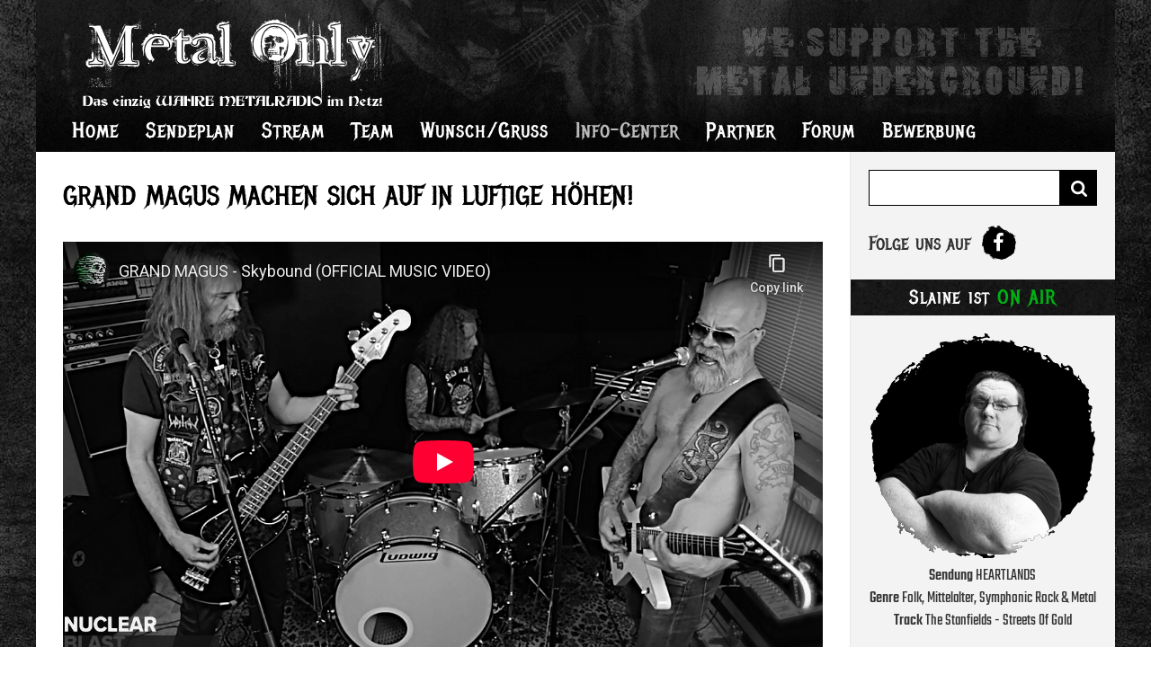

--- FILE ---
content_type: text/html; charset=utf-8
request_url: https://www.metal-only.de/info-center/news/show/136317-grand-magus-machen-sich-auf-in-luftige-hoehen.html
body_size: 5301
content:
<!DOCTYPE html>
<html lang="de" dir="ltr">
<head>

<meta charset="utf-8">
<!-- 
	This website is powered by TYPO3 - inspiring people to share!
	TYPO3 is a free open source Content Management Framework initially created by Kasper Skaarhoj and licensed under GNU/GPL.
	TYPO3 is copyright 1998-2016 of Kasper Skaarhoj. Extensions are copyright of their respective owners.
	Information and contribution at https://typo3.org/
-->

<base href="https://www.metal-only.de">
<link rel="shortcut icon" href="https://www.metal-only.de/fileadmin/tpl//fav.ico" type="image/x-icon">

<meta name="generator" content="TYPO3 CMS">
<meta name="description" content="Wir quaelen eure Ohren mit dem gesamten Genre des Metals. Stay Tuned Headbanger">
<meta name="robots" content="index, follow">
<meta name="author" content="Metal Only">
<meta name="publisher" content="Metal Only">
<meta name="copyright" content="3FX media GmbH - Internetagentur aus Braunschweig | www.3fx-media.de">
<meta name="page-topic" content="Dienstleitung">
<meta name="format-detection" content="telephone=no">
<meta name="viewport" content="width=device-width, initial-scale=1.0,user-scalable=no">


<link rel="stylesheet" type="text/css" href="https://www.metal-only.de/typo3conf/ext/news/Resources/Public/Css/news-basic.css?1494468268" media="all">
<link rel="stylesheet" type="text/css" href="https://www.metal-only.de/typo3temp/Assets/4b47adff43.css?1734028110" media="all">
<link rel="stylesheet" type="text/css" href="https://www.metal-only.de/fileadmin/tpl/css/tpl2.css?1733931366" media="all">
<link rel="stylesheet" type="text/css" href="https://www.metal-only.de/fileadmin/tpl/css/fa.css?1494467777" media="all">




<script src="https://www.metal-only.de/typo3temp/Assets/9a38f34785.js?1734028110" type="text/javascript"></script>



<title>Metal Only &#124;&nbsp;GRAND MAGUS MACHEN SICH AUF IN LUFTIGE HÖHEN!</title><meta property="og:title" content="METAL ONLY - Das einzig wahre Metalradio im Netz">  
<meta property="og:type" content="website">
<meta property="og:description" content="Wir quaelen eure Ohren mit dem gesamten Genre des Metals. Stay Tuned Headbanger \m/">
<meta property="og:image" content="https://www.metal-only.de/fileadmin/media/og-metal-only.gif">

</head>
<body>


<div class="metalonly">
<section class="header">
	<div class="head">
		<div class="con">
			<div class="mobil" id="mobilnav"><i class="fa fa-bars" aria-hidden="true"></i></div>
			<div class="logo"><a href="/" title="Metal Only"><span class="big"><img src="/fileadmin/tpl/img/metal-only.png" alt="Metal Only"></span><span class="small"><img src="/fileadmin/tpl/img/metal-only-kl.png" alt="Metal Only"></span></a></div>
			<nav>
				<ul class="nav-main"><li><a href="https://www.metal-only.de/" title="Home">Home</a></li><li><a href="https://www.metal-only.de/sendeplan.html" title="Sendeplan">Sendeplan</a></li><li><a href="https://www.metal-only.de/stream.html?no_cache=1" title="Stream">Stream</a></li><li><a href="https://www.metal-only.de/team.html" title="Team">Team</a></li><li><a href="https://www.metal-only.de/wunschgruss.html" title="Wunsch/Gruss">Wunsch/Gruss</a></li><li class="sel"><a href="https://www.metal-only.de/info-center.html">Info-Center</a><ul class="sub"><li><a href="https://www.metal-only.de/info-center/reviews.html?no_cache=1" title="Reviews">Reviews</a></li><li class="sel"><a href="https://www.metal-only.de/info-center/news.html?no_cache=1">News</a></li><li><a href="https://www.metal-only.de/info-center/newcomer-stage.html" title="Newcomer Stage">Newcomer Stage</a></li><li><a href="https://www.metal-only.de/info-center/nachwuchsband-contest/2017.html" title="Nachwuchsband Contest">Nachwuchsband Contest</a></li><li><a href="https://www.metal-only.de/info-center/live-interviews.html" title="Live-Interviews">Live-Interviews</a></li><li><a href="https://www.metal-only.de/info-center/donation.html" title="Donation">Donation</a></li><li><a href="https://www.metal-only.de/info-center/foerdermitgliedschaft.html" title="Fördermitgliedschaft">Fördermitgliedschaft</a></li><li><a href="https://www.metal-only.de/info-center/werbung.html" title="Werbung">Werbung</a></li><li><a href="https://www.metal-only.de/info-center/berichte.html" title="Berichte">Berichte</a></li></ul></li><li><a href="https://www.metal-only.de/partner.html" title="Partner">Partner</a></li><li><a href="https://www.metalonly-forum.de" target="_blank" title="Forum">Forum</a></li><li><a href="https://www.metal-only.de/bewerbung.html" title="Bewerbung">Bewerbung</a><ul class="sub"><li><a href="https://www.metal-only.de/bewerbung/moderatorin.html" title="Moderator/in">Moderator/in</a></li><li><a href="https://www.metal-only.de/bewerbung/redakteurin.html" title="Redakteur/in">Redakteur/in</a></li><li><a href="https://www.metal-only.de/bewerbung/band-mit-eigener-cd.html" title="Band mit eigener CD">Band mit eigener CD</a></li></ul></li></ul>	
			</nav>
		</div>
	</div>
</section>

<section class="main">
	<section class="content">
		<article><!--TYPO3SEARCH_begin-->


	


<div class="news news-single">
	<div class="article" itemscope="itemscope" itemtype="http://schema.org/Article">
		


	



  
  
		
				<div class="show-news">
					<h1 itemprop="headline">GRAND MAGUS MACHEN SICH AUF IN LUFTIGE HÖHEN!</h1>
					<div class="news-text" itemprop="articleBody">
						<div class="media"><iframe width="845" height="490" src="https://www.youtube-nocookie.com/embed/hdAO-UuIXBA?si=F095Ht57vqlrMeMv" frameborder="0" allow="accelerometer; autoplay; encrypted-media; gyroscope; picture-in-picture" allowfullscreen></iframe></div><p><br />
GRAND MAGUS haben ihr zehntes Album &quot;Sunraven&quot; für den 18. Oktober angekündigt. <br />
Darauf beschäftigt sich die schwedische Heavy-Metal-Institution stilecht mit dem epischen Heldengedicht Beowulf.<br />
<br />
Mit &quot;Skybound&quot; liefern die Wikinger aus Stockholm auch schon einen ersten Vorgeschmack auf die neue Scheibe ab.<br />
<br />
Bandchef JB sagt zum Song:<br />
&quot;&quot;Skybound' ist natürlich ein Song über den Tod und die Reise nach Valhalla. Dort landete Beowulf am Ende, denn nachdem er Grendel und Grendels Mutter besiegt hatte, war er für 50 Jahre König. Dann wurde sein Land von einem Drachen heimgesucht und zu der Zeit ist er bereits uralt, aber immer noch so gemein wie eine Schlange. Er kämpft gegen den Drachen und schafft es, ihn zu besiegen, wird dabei aber tödlich verletzt. Für ihn geht es himmelwärts, wisst ihr<br />
Es handelt sich hier um meine eigenen Ideen zu dem Thema, ich habe die Legende lediglich als Ausgangspunkt für meine eigene Vorstellungskraft benutzt&quot;.<br />
Cool!<br />
<br>Quelle: <a href="http://www.metal.de/" target="_blank">metal.de</a></p>
					</div>
					
					
					
						
							
								
									<div class="show-news">
										<div class="partnerprogramm">
											<a class="link-amazon"target="_blank" title="GRAND MAGUS - Sunraven  - Als Amazon-Partner verdient Metal Only e.V. an qualifizierten Käufen! [Amazon Partnerprogramm]" href='https://www.amazon.de/s/?node=255882&linkCode=qs&tag=metalonly-21&keywords=GRAND%20MAGUS%20-%20Sunraven'>
												<span class="top">Dieses Album bei <span class="md"><img align="middle" src="/fileadmin/media/mo-amazon-logo.png" alt="Amazon"></span> kaufen</span>
												<span class="info">(Erst durch die weiterführende und abschließende Bestellung kommt ein Kaufvertrag mit Amazon (Partnerprogramm) zustande)</span>
											</a>
										</div>
									</div>
								
							
						
							
						
							
					
					
					
					
					<div class="show-news">
						<div class="news-bottom">
							
								<div class="back">
									<a class="back" href="https://www.metal-only.de/info-center/news.html?no_cache=1"><i class="fa fa-angle-left" aria-hidden="true"></i> News</a>
								</div>
							
							<div class="timeblk">
								<time datetime="2024-07-26 08:55" itemprop="datePublished">26.07.2024</time>
								
									| <div class="author" itemprop="author" itemscope="itemscope" itemtype="http://schema.org/Person"><span itemprop="name">Wolle</span></div>
								
							</div>
						</div>
					</div>
				</div>
				
			
				
			
  
  
  
  



	</div>
</div>
<!--TYPO3SEARCH_end--></article>
	</section>
	
	<aside>
		<div class="boxx search">
			<div class="headline bshide">Suche</div>
			<div class="data">
				<div class="searchbox">
					<div class="inps"><form id="tx_indexedsearch" action="https://www.metal-only.de/suche.html?no_cache=1&tx_indexedsearch_pi2%5Baction%5D=search&tx_indexedsearch_pi2%5Bcontroller%5D=Search" method="post"><input name="tx_indexedsearch_pi2[search][sword]" value="" placeholder="" type="text" required/>    <input type="hidden" name="tx_indexedsearch_pi2[search][_sections]" value="0" />
    <input type="hidden" name="tx_indexedsearch_pi2[pointer]" value="0" />
    <input type="hidden" name="tx_indexedsearch_pi2[ext]" value="0" />
    <input type="hidden" name="tx_indexedsearch_pi2[search][numberOfResults]" value="100">
    <input type="submit" value="" name="tx_indexedsearch_pi2[search][submitButton]"></form></div>
					<div class="social"><span>Folge uns auf</span> <a href="https://www.facebook.com/metalonlyev" target="_blank" class="follow"><i class="fa fa-facebook" aria-hidden="true"></i></a></div>
				</div>
			</div>
		</div>

		<div class="boxx onair"><div class="headline">Slaine ist <span>ON AIR</span></div><div class="data"><div class="streaminfo"><img src="/fileadmin/media/team/slaine.png" alt="Slaine"><span class="sendung">Sendung <span>HEARTLANDS </span></span><span class="gerne">Genre <span>Folk, Mittelalter, Symphonic Rock &amp; Metal</span></span><span class="track">Track <span>The Stanfields - Streets Of Gold</span></span></div></div></div>	
		<div class="boxx">
  <div class="headline">Donation</div>
  <div class="data full">
    <a href="/info-center/donation.html" title="Donation"><img src="/fileadmin/media/banner/banner-donation.jpg" alt="Donation"></a>
  </div>
</div><div class="boxx">
  <div class="headline">Radio Player</div>
  <div class="data">
    <ul class="list-radio">
      <li><a class="pl-vlc" href="https://metal-only.streampanel.cloud/listen.m3u" title="VLC Webplayer" target="_blank">VLC Player</a></li>   
      <li><a class="pl-winamp" href="https://metal-only.streampanel.cloud/listen.pls" title="Winamp">Winamp</a></li>
      <li><a class="pl-winamp" href="https://metal-only.streampanel.cloud/listen_mobil.pls" title="Winamp 64 kbp/s aac+">Winamp 64 kbp/s aac+</a></li>
      <li><a class="pl-phono" href="http://www.phonostar.de/online_player/channel/7156" title="Phonostar Webplayer" target="_blank">Phonostar Webplayer</a></li>
      <li><a class="pl-web" href="javascript:void(0);" onclick="window.open('https://www.radio.de/s/metalonly','popup','width=770,height=400');" title="Webplayer">radio.de Webplayer</a></li>    
    </ul>
  </div>
</div><div class="boxx">
  <div class="headline">From Coal To Steel 2026</div>
  <div class="data">
    <a href="https://www.facebook.com/profile.php?id=61584692908309" target="_blank" title="From Coal To Steel 2026"><img src="/fileadmin/media/banner/coaltosteel-2026.jpg" alt="From Coal To Steel 2026"></a>
  </div>
</div><div class="boxx">
  <div class="headline">ACFM e.V. 2026</div>
  <div class="data">
    <a href="https://acfm.info/veranstaltungen/acfm-festival/" target="_blank" title="ACFM e.V."><img src="/fileadmin/media/banner/acfmf-2026.jpg" alt="ACFM e.V."></a>
  </div>
</div><div class="boxx">
  <div class="headline">15 JAHRE DAMNED DAYS</div>
  <div class="data">
    <a href="https://www.facebook.com/events/700188286189385" target="_blank" title="DAMNED DAYS"><img src="/fileadmin/media/banner/damned-souls-2026.jpg" alt="15 JAHRE DAMNED DAYS"></a>
  </div>
</div>
		<div class="V0"></div>
	</aside>
</section>
<div class="V0"></div>

<section class="footer" id="leotp">
	<div class="row">
		<div class="col span3_12">
			<a href="/info-center/live-interviews.html" class="headline" title="Live-Interviews">Live-Interviews</a>
<div class="data">
  <p>Aktuell bieten wir leider keine neuen Live-Interviews an. Vergangene Live-Interview könnt ihr als Sprachaufzeichnung auf der HP nachhören.</p>
</div>  
		</div>
		<div class="col span3_12">
			<a href="/info-center/newcomer-stage.html" class="headline" title="Newcomer Stage">Newcomer Stage</a>
<div class="data">
  <p>Wir möchte jungen begabten Musikern, in einer 14 tägig ausgestrahlten Sondersendung, die Möglichkeit bieten sich der Rock und Metal Community von Metal Only vorzustellen.</p>
</div> 
		</div>
		<div class="col span3_12">
			<a href="https://www.metal-only.de/" class="headline" title="metal-only.de">Merchandising</a>
<div class="data">
  <p>Auf Grund aktueller und zukünftiger gesetzlichen Anforderungen, für Online-Shops, wurde der Metal Only Shop eingestellt! </p>
</div> 
		</div>
		<div class="col span3_12">
			<a href="https://www.amazon.de/s/?node=255882&linkCode=qs&tag=metalonly-21&url=search-alias%3Dpopular&field-keywords=Heavy+Metal%2C+Black+Metal%2C+Death+Metal%2C+Thrash+%26+Speed+Metal%2C+Hard+Rock&rh=n%3A255882%2Ck%3AHeavy+Metal%5Cc+Black+Metal%5Cc+Death+Metal%5Cc+Thrash+%26+Speed+Metal%5Cc+Hard+Rock" class="headline" title="Als Amazon-Partner verdient Metal Only e.V. an qualifizierten Käufen!" target="_blank">Als Amazon-Partner verdient Metal Only e.V. an qualifizierten Käufen!</a>
<div class="data">
  <a href="https://www.amazon.de/s/?node=255882&linkCode=qs&tag=metalonly-21&url=search-alias%3Dpopular&field-keywords=Heavy+Metal%2C+Black+Metal%2C+Death+Metal%2C+Thrash+%26+Speed+Metal%2C+Hard+Rock&rh=n%3A255882%2Ck%3AHeavy+Metal%5Cc+Black+Metal%5Cc+Death+Metal%5Cc+Thrash+%26+Speed+Metal%5Cc+Hard+Rock" title="Als Amazon-Partner verdient Metal Only e.V. an qualifizierten Käufen!" class="amazon-shop" target="_blank"><img src="/fileadmin/tpl/img/amazon-shop.png" alt="Amazon Shop"></a>
</div> 
		</div>
	</div>
	
	<section class="foosupport">
  <ul class="data">
    <li><a target="_blank" href="http://www.metal-anwalt.de" title="metal-anwalt.de"><img src="/fileadmin/media/banner/support-02.jpg" alt="Metal Anwalt"></a></li>
    <li><a target="_blank" href="http://www.undergrounded.de" title="undergrounded.de"><img src="/fileadmin/media/banner/support-04.jpg" alt="Undergrounded.de"></a></li>
    <li><a href="https://deutsche-radio.de/" target="_blank" title="deutsche-radio.de"><img src="/fileadmin/media/banner/support-01.jpg" alt="deutsche-radio.de" /></a></li>
    <li><a target="_blank" href="https://www.radio.de/s/metalonly" title="radio.de"><img src="/fileadmin/media/banner/support-03.jpg" alt="Radio.de"></a></li>
  </ul>
</section> 
	
	<div class="row lastline">
		<div class="col span4_12">
			<ul class="nav-footer"><li><a href="https://www.metal-only.de/impressum.html" title="Impressum">Impressum</a></li><li><a href="https://www.metal-only.de/datenschutz.html" title="Datenschutz">Datenschutz</a></li><li><a href="https://www.metal-only.de/sitemap.html" title="Sitemap">Sitemap</a></li></ul>  
		</div>
		<div class="col span8_12">
			<span>© 2017 by metal-only.de. Design & Grafik-Layout by 3FX media GMBH Powered by STREAMPANEL</span>
		</div>
	</div>
</section>
<div class="V0"></div>
<div id="sidr"><ul class="nav-main"><li><a href="https://www.metal-only.de/" title="Home">Home</a></li><li><a href="https://www.metal-only.de/sendeplan.html" title="Sendeplan">Sendeplan</a></li><li><a href="https://www.metal-only.de/stream.html?no_cache=1" title="Stream">Stream</a></li><li><a href="https://www.metal-only.de/team.html" title="Team">Team</a></li><li><a href="https://www.metal-only.de/wunschgruss.html" title="Wunsch/Gruss">Wunsch/Gruss</a></li><li class="sel"><a href="https://www.metal-only.de/info-center.html">Info-Center</a><ul><li><a href="https://www.metal-only.de/info-center/reviews.html?no_cache=1" title="Reviews">Reviews</a></li><li class="sel"><a href="https://www.metal-only.de/info-center/news.html?no_cache=1">News</a></li><li><a href="https://www.metal-only.de/info-center/newcomer-stage.html" title="Newcomer Stage">Newcomer Stage</a></li><li><a href="https://www.metal-only.de/info-center/nachwuchsband-contest/2017.html" title="Nachwuchsband Contest">Nachwuchsband Contest</a></li><li><a href="https://www.metal-only.de/info-center/live-interviews.html" title="Live-Interviews">Live-Interviews</a></li><li><a href="https://www.metal-only.de/info-center/donation.html" title="Donation">Donation</a></li><li><a href="https://www.metal-only.de/info-center/foerdermitgliedschaft.html" title="Fördermitgliedschaft">Fördermitgliedschaft</a></li><li><a href="https://www.metal-only.de/info-center/werbung.html" title="Werbung">Werbung</a></li><li><a href="https://www.metal-only.de/info-center/berichte.html" title="Berichte">Berichte</a></li></ul></li><li><a href="https://www.metal-only.de/partner.html" title="Partner">Partner</a></li><li><a href="https://www.metalonly-forum.de" target="_blank" title="Forum">Forum</a></li><li><a href="https://www.metal-only.de/bewerbung.html" title="Bewerbung">Bewerbung</a><ul><li><a href="https://www.metal-only.de/bewerbung/moderatorin.html" title="Moderator/in">Moderator/in</a></li><li><a href="https://www.metal-only.de/bewerbung/redakteurin.html" title="Redakteur/in">Redakteur/in</a></li><li><a href="https://www.metal-only.de/bewerbung/band-mit-eigener-cd.html" title="Band mit eigener CD">Band mit eigener CD</a></li></ul></li><li><a href="https://www.metal-only.de/impressum.html" title="Impressum">Impressum</a></li><li><a href="https://www.metal-only.de/datenschutz.html" title="Datenschutz">Datenschutz</a></li><li><a href="https://www.metal-only.de/sitemap.html" title="Sitemap">Sitemap</a></li></ul></div>
</div>

<script type="text/javascript" src="https://www.metal-only.de/fileadmin/tpl/js/tpl2024.js"></script>
<!--
<script type="text/javascript">
  var _gaq = _gaq || [];
_gaq.push(['_setAccount', 'UA-98258944-1']);
  _gaq.push(['_gat._anonymizeIp']);
  _gaq.push(['_trackPageview']);
  (function() {
    var ga = document.createElement('script'); ga.type = 'text/javascript'; ga.async = true;
    ga.src = ('https:' == document.location.protocol ? 'https://ssl' : 'http://www') + '.google-analytics.com/ga.js';
    var s = document.getElementsByTagName('script')[0]; s.parentNode.insertBefore(ga, s);
  })();
</script>
<script type="text/javascript">window.ShowCookieInfo({"info": {"text":"Um unsere Webseite für Sie optimal zu gestalten und fortlaufend verbessern zu können, verwenden wir Cookies. Durch die weitere Nutzung der Webseite stimmen Sie der Verwendung von Cookies zu. Weitere Informationen zu Cookies erhalten Sie in unserer ","button":"Einverstanden","morelink": {"text":"Datenschutzerklärung","link":"/datenschutz.html"}},"LastElement": "leotp"});</script>
-->




</body>
</html>

--- FILE ---
content_type: text/html; charset=utf-8
request_url: https://www.youtube-nocookie.com/embed/hdAO-UuIXBA?si=F095Ht57vqlrMeMv
body_size: 46229
content:
<!DOCTYPE html><html lang="en" dir="ltr" data-cast-api-enabled="true"><head><meta name="viewport" content="width=device-width, initial-scale=1"><script nonce="O7iD0tYpAvbz8t22BiH20Q">if ('undefined' == typeof Symbol || 'undefined' == typeof Symbol.iterator) {delete Array.prototype.entries;}</script><style name="www-roboto" nonce="hU0ZL77hiUEsPh7fNKZMnQ">@font-face{font-family:'Roboto';font-style:normal;font-weight:400;font-stretch:100%;src:url(//fonts.gstatic.com/s/roboto/v48/KFO7CnqEu92Fr1ME7kSn66aGLdTylUAMa3GUBHMdazTgWw.woff2)format('woff2');unicode-range:U+0460-052F,U+1C80-1C8A,U+20B4,U+2DE0-2DFF,U+A640-A69F,U+FE2E-FE2F;}@font-face{font-family:'Roboto';font-style:normal;font-weight:400;font-stretch:100%;src:url(//fonts.gstatic.com/s/roboto/v48/KFO7CnqEu92Fr1ME7kSn66aGLdTylUAMa3iUBHMdazTgWw.woff2)format('woff2');unicode-range:U+0301,U+0400-045F,U+0490-0491,U+04B0-04B1,U+2116;}@font-face{font-family:'Roboto';font-style:normal;font-weight:400;font-stretch:100%;src:url(//fonts.gstatic.com/s/roboto/v48/KFO7CnqEu92Fr1ME7kSn66aGLdTylUAMa3CUBHMdazTgWw.woff2)format('woff2');unicode-range:U+1F00-1FFF;}@font-face{font-family:'Roboto';font-style:normal;font-weight:400;font-stretch:100%;src:url(//fonts.gstatic.com/s/roboto/v48/KFO7CnqEu92Fr1ME7kSn66aGLdTylUAMa3-UBHMdazTgWw.woff2)format('woff2');unicode-range:U+0370-0377,U+037A-037F,U+0384-038A,U+038C,U+038E-03A1,U+03A3-03FF;}@font-face{font-family:'Roboto';font-style:normal;font-weight:400;font-stretch:100%;src:url(//fonts.gstatic.com/s/roboto/v48/KFO7CnqEu92Fr1ME7kSn66aGLdTylUAMawCUBHMdazTgWw.woff2)format('woff2');unicode-range:U+0302-0303,U+0305,U+0307-0308,U+0310,U+0312,U+0315,U+031A,U+0326-0327,U+032C,U+032F-0330,U+0332-0333,U+0338,U+033A,U+0346,U+034D,U+0391-03A1,U+03A3-03A9,U+03B1-03C9,U+03D1,U+03D5-03D6,U+03F0-03F1,U+03F4-03F5,U+2016-2017,U+2034-2038,U+203C,U+2040,U+2043,U+2047,U+2050,U+2057,U+205F,U+2070-2071,U+2074-208E,U+2090-209C,U+20D0-20DC,U+20E1,U+20E5-20EF,U+2100-2112,U+2114-2115,U+2117-2121,U+2123-214F,U+2190,U+2192,U+2194-21AE,U+21B0-21E5,U+21F1-21F2,U+21F4-2211,U+2213-2214,U+2216-22FF,U+2308-230B,U+2310,U+2319,U+231C-2321,U+2336-237A,U+237C,U+2395,U+239B-23B7,U+23D0,U+23DC-23E1,U+2474-2475,U+25AF,U+25B3,U+25B7,U+25BD,U+25C1,U+25CA,U+25CC,U+25FB,U+266D-266F,U+27C0-27FF,U+2900-2AFF,U+2B0E-2B11,U+2B30-2B4C,U+2BFE,U+3030,U+FF5B,U+FF5D,U+1D400-1D7FF,U+1EE00-1EEFF;}@font-face{font-family:'Roboto';font-style:normal;font-weight:400;font-stretch:100%;src:url(//fonts.gstatic.com/s/roboto/v48/KFO7CnqEu92Fr1ME7kSn66aGLdTylUAMaxKUBHMdazTgWw.woff2)format('woff2');unicode-range:U+0001-000C,U+000E-001F,U+007F-009F,U+20DD-20E0,U+20E2-20E4,U+2150-218F,U+2190,U+2192,U+2194-2199,U+21AF,U+21E6-21F0,U+21F3,U+2218-2219,U+2299,U+22C4-22C6,U+2300-243F,U+2440-244A,U+2460-24FF,U+25A0-27BF,U+2800-28FF,U+2921-2922,U+2981,U+29BF,U+29EB,U+2B00-2BFF,U+4DC0-4DFF,U+FFF9-FFFB,U+10140-1018E,U+10190-1019C,U+101A0,U+101D0-101FD,U+102E0-102FB,U+10E60-10E7E,U+1D2C0-1D2D3,U+1D2E0-1D37F,U+1F000-1F0FF,U+1F100-1F1AD,U+1F1E6-1F1FF,U+1F30D-1F30F,U+1F315,U+1F31C,U+1F31E,U+1F320-1F32C,U+1F336,U+1F378,U+1F37D,U+1F382,U+1F393-1F39F,U+1F3A7-1F3A8,U+1F3AC-1F3AF,U+1F3C2,U+1F3C4-1F3C6,U+1F3CA-1F3CE,U+1F3D4-1F3E0,U+1F3ED,U+1F3F1-1F3F3,U+1F3F5-1F3F7,U+1F408,U+1F415,U+1F41F,U+1F426,U+1F43F,U+1F441-1F442,U+1F444,U+1F446-1F449,U+1F44C-1F44E,U+1F453,U+1F46A,U+1F47D,U+1F4A3,U+1F4B0,U+1F4B3,U+1F4B9,U+1F4BB,U+1F4BF,U+1F4C8-1F4CB,U+1F4D6,U+1F4DA,U+1F4DF,U+1F4E3-1F4E6,U+1F4EA-1F4ED,U+1F4F7,U+1F4F9-1F4FB,U+1F4FD-1F4FE,U+1F503,U+1F507-1F50B,U+1F50D,U+1F512-1F513,U+1F53E-1F54A,U+1F54F-1F5FA,U+1F610,U+1F650-1F67F,U+1F687,U+1F68D,U+1F691,U+1F694,U+1F698,U+1F6AD,U+1F6B2,U+1F6B9-1F6BA,U+1F6BC,U+1F6C6-1F6CF,U+1F6D3-1F6D7,U+1F6E0-1F6EA,U+1F6F0-1F6F3,U+1F6F7-1F6FC,U+1F700-1F7FF,U+1F800-1F80B,U+1F810-1F847,U+1F850-1F859,U+1F860-1F887,U+1F890-1F8AD,U+1F8B0-1F8BB,U+1F8C0-1F8C1,U+1F900-1F90B,U+1F93B,U+1F946,U+1F984,U+1F996,U+1F9E9,U+1FA00-1FA6F,U+1FA70-1FA7C,U+1FA80-1FA89,U+1FA8F-1FAC6,U+1FACE-1FADC,U+1FADF-1FAE9,U+1FAF0-1FAF8,U+1FB00-1FBFF;}@font-face{font-family:'Roboto';font-style:normal;font-weight:400;font-stretch:100%;src:url(//fonts.gstatic.com/s/roboto/v48/KFO7CnqEu92Fr1ME7kSn66aGLdTylUAMa3OUBHMdazTgWw.woff2)format('woff2');unicode-range:U+0102-0103,U+0110-0111,U+0128-0129,U+0168-0169,U+01A0-01A1,U+01AF-01B0,U+0300-0301,U+0303-0304,U+0308-0309,U+0323,U+0329,U+1EA0-1EF9,U+20AB;}@font-face{font-family:'Roboto';font-style:normal;font-weight:400;font-stretch:100%;src:url(//fonts.gstatic.com/s/roboto/v48/KFO7CnqEu92Fr1ME7kSn66aGLdTylUAMa3KUBHMdazTgWw.woff2)format('woff2');unicode-range:U+0100-02BA,U+02BD-02C5,U+02C7-02CC,U+02CE-02D7,U+02DD-02FF,U+0304,U+0308,U+0329,U+1D00-1DBF,U+1E00-1E9F,U+1EF2-1EFF,U+2020,U+20A0-20AB,U+20AD-20C0,U+2113,U+2C60-2C7F,U+A720-A7FF;}@font-face{font-family:'Roboto';font-style:normal;font-weight:400;font-stretch:100%;src:url(//fonts.gstatic.com/s/roboto/v48/KFO7CnqEu92Fr1ME7kSn66aGLdTylUAMa3yUBHMdazQ.woff2)format('woff2');unicode-range:U+0000-00FF,U+0131,U+0152-0153,U+02BB-02BC,U+02C6,U+02DA,U+02DC,U+0304,U+0308,U+0329,U+2000-206F,U+20AC,U+2122,U+2191,U+2193,U+2212,U+2215,U+FEFF,U+FFFD;}@font-face{font-family:'Roboto';font-style:normal;font-weight:500;font-stretch:100%;src:url(//fonts.gstatic.com/s/roboto/v48/KFO7CnqEu92Fr1ME7kSn66aGLdTylUAMa3GUBHMdazTgWw.woff2)format('woff2');unicode-range:U+0460-052F,U+1C80-1C8A,U+20B4,U+2DE0-2DFF,U+A640-A69F,U+FE2E-FE2F;}@font-face{font-family:'Roboto';font-style:normal;font-weight:500;font-stretch:100%;src:url(//fonts.gstatic.com/s/roboto/v48/KFO7CnqEu92Fr1ME7kSn66aGLdTylUAMa3iUBHMdazTgWw.woff2)format('woff2');unicode-range:U+0301,U+0400-045F,U+0490-0491,U+04B0-04B1,U+2116;}@font-face{font-family:'Roboto';font-style:normal;font-weight:500;font-stretch:100%;src:url(//fonts.gstatic.com/s/roboto/v48/KFO7CnqEu92Fr1ME7kSn66aGLdTylUAMa3CUBHMdazTgWw.woff2)format('woff2');unicode-range:U+1F00-1FFF;}@font-face{font-family:'Roboto';font-style:normal;font-weight:500;font-stretch:100%;src:url(//fonts.gstatic.com/s/roboto/v48/KFO7CnqEu92Fr1ME7kSn66aGLdTylUAMa3-UBHMdazTgWw.woff2)format('woff2');unicode-range:U+0370-0377,U+037A-037F,U+0384-038A,U+038C,U+038E-03A1,U+03A3-03FF;}@font-face{font-family:'Roboto';font-style:normal;font-weight:500;font-stretch:100%;src:url(//fonts.gstatic.com/s/roboto/v48/KFO7CnqEu92Fr1ME7kSn66aGLdTylUAMawCUBHMdazTgWw.woff2)format('woff2');unicode-range:U+0302-0303,U+0305,U+0307-0308,U+0310,U+0312,U+0315,U+031A,U+0326-0327,U+032C,U+032F-0330,U+0332-0333,U+0338,U+033A,U+0346,U+034D,U+0391-03A1,U+03A3-03A9,U+03B1-03C9,U+03D1,U+03D5-03D6,U+03F0-03F1,U+03F4-03F5,U+2016-2017,U+2034-2038,U+203C,U+2040,U+2043,U+2047,U+2050,U+2057,U+205F,U+2070-2071,U+2074-208E,U+2090-209C,U+20D0-20DC,U+20E1,U+20E5-20EF,U+2100-2112,U+2114-2115,U+2117-2121,U+2123-214F,U+2190,U+2192,U+2194-21AE,U+21B0-21E5,U+21F1-21F2,U+21F4-2211,U+2213-2214,U+2216-22FF,U+2308-230B,U+2310,U+2319,U+231C-2321,U+2336-237A,U+237C,U+2395,U+239B-23B7,U+23D0,U+23DC-23E1,U+2474-2475,U+25AF,U+25B3,U+25B7,U+25BD,U+25C1,U+25CA,U+25CC,U+25FB,U+266D-266F,U+27C0-27FF,U+2900-2AFF,U+2B0E-2B11,U+2B30-2B4C,U+2BFE,U+3030,U+FF5B,U+FF5D,U+1D400-1D7FF,U+1EE00-1EEFF;}@font-face{font-family:'Roboto';font-style:normal;font-weight:500;font-stretch:100%;src:url(//fonts.gstatic.com/s/roboto/v48/KFO7CnqEu92Fr1ME7kSn66aGLdTylUAMaxKUBHMdazTgWw.woff2)format('woff2');unicode-range:U+0001-000C,U+000E-001F,U+007F-009F,U+20DD-20E0,U+20E2-20E4,U+2150-218F,U+2190,U+2192,U+2194-2199,U+21AF,U+21E6-21F0,U+21F3,U+2218-2219,U+2299,U+22C4-22C6,U+2300-243F,U+2440-244A,U+2460-24FF,U+25A0-27BF,U+2800-28FF,U+2921-2922,U+2981,U+29BF,U+29EB,U+2B00-2BFF,U+4DC0-4DFF,U+FFF9-FFFB,U+10140-1018E,U+10190-1019C,U+101A0,U+101D0-101FD,U+102E0-102FB,U+10E60-10E7E,U+1D2C0-1D2D3,U+1D2E0-1D37F,U+1F000-1F0FF,U+1F100-1F1AD,U+1F1E6-1F1FF,U+1F30D-1F30F,U+1F315,U+1F31C,U+1F31E,U+1F320-1F32C,U+1F336,U+1F378,U+1F37D,U+1F382,U+1F393-1F39F,U+1F3A7-1F3A8,U+1F3AC-1F3AF,U+1F3C2,U+1F3C4-1F3C6,U+1F3CA-1F3CE,U+1F3D4-1F3E0,U+1F3ED,U+1F3F1-1F3F3,U+1F3F5-1F3F7,U+1F408,U+1F415,U+1F41F,U+1F426,U+1F43F,U+1F441-1F442,U+1F444,U+1F446-1F449,U+1F44C-1F44E,U+1F453,U+1F46A,U+1F47D,U+1F4A3,U+1F4B0,U+1F4B3,U+1F4B9,U+1F4BB,U+1F4BF,U+1F4C8-1F4CB,U+1F4D6,U+1F4DA,U+1F4DF,U+1F4E3-1F4E6,U+1F4EA-1F4ED,U+1F4F7,U+1F4F9-1F4FB,U+1F4FD-1F4FE,U+1F503,U+1F507-1F50B,U+1F50D,U+1F512-1F513,U+1F53E-1F54A,U+1F54F-1F5FA,U+1F610,U+1F650-1F67F,U+1F687,U+1F68D,U+1F691,U+1F694,U+1F698,U+1F6AD,U+1F6B2,U+1F6B9-1F6BA,U+1F6BC,U+1F6C6-1F6CF,U+1F6D3-1F6D7,U+1F6E0-1F6EA,U+1F6F0-1F6F3,U+1F6F7-1F6FC,U+1F700-1F7FF,U+1F800-1F80B,U+1F810-1F847,U+1F850-1F859,U+1F860-1F887,U+1F890-1F8AD,U+1F8B0-1F8BB,U+1F8C0-1F8C1,U+1F900-1F90B,U+1F93B,U+1F946,U+1F984,U+1F996,U+1F9E9,U+1FA00-1FA6F,U+1FA70-1FA7C,U+1FA80-1FA89,U+1FA8F-1FAC6,U+1FACE-1FADC,U+1FADF-1FAE9,U+1FAF0-1FAF8,U+1FB00-1FBFF;}@font-face{font-family:'Roboto';font-style:normal;font-weight:500;font-stretch:100%;src:url(//fonts.gstatic.com/s/roboto/v48/KFO7CnqEu92Fr1ME7kSn66aGLdTylUAMa3OUBHMdazTgWw.woff2)format('woff2');unicode-range:U+0102-0103,U+0110-0111,U+0128-0129,U+0168-0169,U+01A0-01A1,U+01AF-01B0,U+0300-0301,U+0303-0304,U+0308-0309,U+0323,U+0329,U+1EA0-1EF9,U+20AB;}@font-face{font-family:'Roboto';font-style:normal;font-weight:500;font-stretch:100%;src:url(//fonts.gstatic.com/s/roboto/v48/KFO7CnqEu92Fr1ME7kSn66aGLdTylUAMa3KUBHMdazTgWw.woff2)format('woff2');unicode-range:U+0100-02BA,U+02BD-02C5,U+02C7-02CC,U+02CE-02D7,U+02DD-02FF,U+0304,U+0308,U+0329,U+1D00-1DBF,U+1E00-1E9F,U+1EF2-1EFF,U+2020,U+20A0-20AB,U+20AD-20C0,U+2113,U+2C60-2C7F,U+A720-A7FF;}@font-face{font-family:'Roboto';font-style:normal;font-weight:500;font-stretch:100%;src:url(//fonts.gstatic.com/s/roboto/v48/KFO7CnqEu92Fr1ME7kSn66aGLdTylUAMa3yUBHMdazQ.woff2)format('woff2');unicode-range:U+0000-00FF,U+0131,U+0152-0153,U+02BB-02BC,U+02C6,U+02DA,U+02DC,U+0304,U+0308,U+0329,U+2000-206F,U+20AC,U+2122,U+2191,U+2193,U+2212,U+2215,U+FEFF,U+FFFD;}</style><script name="www-roboto" nonce="O7iD0tYpAvbz8t22BiH20Q">if (document.fonts && document.fonts.load) {document.fonts.load("400 10pt Roboto", "E"); document.fonts.load("500 10pt Roboto", "E");}</script><link rel="stylesheet" href="/s/player/c9168c90/www-player.css" name="www-player" nonce="hU0ZL77hiUEsPh7fNKZMnQ"><style nonce="hU0ZL77hiUEsPh7fNKZMnQ">html {overflow: hidden;}body {font: 12px Roboto, Arial, sans-serif; background-color: #000; color: #fff; height: 100%; width: 100%; overflow: hidden; position: absolute; margin: 0; padding: 0;}#player {width: 100%; height: 100%;}h1 {text-align: center; color: #fff;}h3 {margin-top: 6px; margin-bottom: 3px;}.player-unavailable {position: absolute; top: 0; left: 0; right: 0; bottom: 0; padding: 25px; font-size: 13px; background: url(/img/meh7.png) 50% 65% no-repeat;}.player-unavailable .message {text-align: left; margin: 0 -5px 15px; padding: 0 5px 14px; border-bottom: 1px solid #888; font-size: 19px; font-weight: normal;}.player-unavailable a {color: #167ac6; text-decoration: none;}</style><script nonce="O7iD0tYpAvbz8t22BiH20Q">var ytcsi={gt:function(n){n=(n||"")+"data_";return ytcsi[n]||(ytcsi[n]={tick:{},info:{},gel:{preLoggedGelInfos:[]}})},now:window.performance&&window.performance.timing&&window.performance.now&&window.performance.timing.navigationStart?function(){return window.performance.timing.navigationStart+window.performance.now()}:function(){return(new Date).getTime()},tick:function(l,t,n){var ticks=ytcsi.gt(n).tick;var v=t||ytcsi.now();if(ticks[l]){ticks["_"+l]=ticks["_"+l]||[ticks[l]];ticks["_"+l].push(v)}ticks[l]=
v},info:function(k,v,n){ytcsi.gt(n).info[k]=v},infoGel:function(p,n){ytcsi.gt(n).gel.preLoggedGelInfos.push(p)},setStart:function(t,n){ytcsi.tick("_start",t,n)}};
(function(w,d){function isGecko(){if(!w.navigator)return false;try{if(w.navigator.userAgentData&&w.navigator.userAgentData.brands&&w.navigator.userAgentData.brands.length){var brands=w.navigator.userAgentData.brands;var i=0;for(;i<brands.length;i++)if(brands[i]&&brands[i].brand==="Firefox")return true;return false}}catch(e){setTimeout(function(){throw e;})}if(!w.navigator.userAgent)return false;var ua=w.navigator.userAgent;return ua.indexOf("Gecko")>0&&ua.toLowerCase().indexOf("webkit")<0&&ua.indexOf("Edge")<
0&&ua.indexOf("Trident")<0&&ua.indexOf("MSIE")<0}ytcsi.setStart(w.performance?w.performance.timing.responseStart:null);var isPrerender=(d.visibilityState||d.webkitVisibilityState)=="prerender";var vName=!d.visibilityState&&d.webkitVisibilityState?"webkitvisibilitychange":"visibilitychange";if(isPrerender){var startTick=function(){ytcsi.setStart();d.removeEventListener(vName,startTick)};d.addEventListener(vName,startTick,false)}if(d.addEventListener)d.addEventListener(vName,function(){ytcsi.tick("vc")},
false);if(isGecko()){var isHidden=(d.visibilityState||d.webkitVisibilityState)=="hidden";if(isHidden)ytcsi.tick("vc")}var slt=function(el,t){setTimeout(function(){var n=ytcsi.now();el.loadTime=n;if(el.slt)el.slt()},t)};w.__ytRIL=function(el){if(!el.getAttribute("data-thumb"))if(w.requestAnimationFrame)w.requestAnimationFrame(function(){slt(el,0)});else slt(el,16)}})(window,document);
</script><script nonce="O7iD0tYpAvbz8t22BiH20Q">var ytcfg={d:function(){return window.yt&&yt.config_||ytcfg.data_||(ytcfg.data_={})},get:function(k,o){return k in ytcfg.d()?ytcfg.d()[k]:o},set:function(){var a=arguments;if(a.length>1)ytcfg.d()[a[0]]=a[1];else{var k;for(k in a[0])ytcfg.d()[k]=a[0][k]}}};
ytcfg.set({"CLIENT_CANARY_STATE":"none","DEVICE":"cbr\u003dChrome\u0026cbrand\u003dapple\u0026cbrver\u003d131.0.0.0\u0026ceng\u003dWebKit\u0026cengver\u003d537.36\u0026cos\u003dMacintosh\u0026cosver\u003d10_15_7\u0026cplatform\u003dDESKTOP","EVENT_ID":"o3FzaYiaM5yi_tcPgM2P2Ao","EXPERIMENT_FLAGS":{"ab_det_apb_b":true,"ab_det_apm":true,"ab_det_el_h":true,"ab_det_em_inj":true,"ab_l_sig_st":true,"ab_l_sig_st_e":true,"action_companion_center_align_description":true,"allow_skip_networkless":true,"always_send_and_write":true,"att_web_record_metrics":true,"attmusi":true,"c3_enable_button_impression_logging":true,"c3_watch_page_component":true,"cancel_pending_navs":true,"clean_up_manual_attribution_header":true,"config_age_report_killswitch":true,"cow_optimize_idom_compat":true,"csi_on_gel":true,"delhi_mweb_colorful_sd":true,"delhi_mweb_colorful_sd_v2":true,"deprecate_pair_servlet_enabled":true,"desktop_sparkles_light_cta_button":true,"disable_cached_masthead_data":true,"disable_child_node_auto_formatted_strings":true,"disable_log_to_visitor_layer":true,"disable_pacf_logging_for_memory_limited_tv":true,"embeds_enable_eid_enforcement_for_youtube":true,"embeds_enable_info_panel_dismissal":true,"embeds_enable_pfp_always_unbranded":true,"embeds_muted_autoplay_sound_fix":true,"embeds_serve_es6_client":true,"embeds_web_nwl_disable_nocookie":true,"embeds_web_updated_shorts_definition_fix":true,"enable_active_view_display_ad_renderer_web_home":true,"enable_ad_disclosure_banner_a11y_fix":true,"enable_client_sli_logging":true,"enable_client_streamz_web":true,"enable_client_ve_spec":true,"enable_cloud_save_error_popup_after_retry":true,"enable_dai_sdf_h5_preroll":true,"enable_datasync_id_header_in_web_vss_pings":true,"enable_default_mono_cta_migration_web_client":true,"enable_docked_chat_messages":true,"enable_entity_store_from_dependency_injection":true,"enable_inline_muted_playback_on_web_search":true,"enable_inline_muted_playback_on_web_search_for_vdc":true,"enable_inline_muted_playback_on_web_search_for_vdcb":true,"enable_is_mini_app_page_active_bugfix":true,"enable_logging_first_user_action_after_game_ready":true,"enable_ltc_param_fetch_from_innertube":true,"enable_masthead_mweb_padding_fix":true,"enable_menu_renderer_button_in_mweb_hclr":true,"enable_mini_app_command_handler_mweb_fix":true,"enable_mini_guide_downloads_item":true,"enable_mixed_direction_formatted_strings":true,"enable_mweb_new_caption_language_picker":true,"enable_names_handles_account_switcher":true,"enable_network_request_logging_on_game_events":true,"enable_new_paid_product_placement":true,"enable_open_in_new_tab_icon_for_short_dr_for_desktop_search":true,"enable_open_yt_content":true,"enable_origin_query_parameter_bugfix":true,"enable_pause_ads_on_ytv_html5":true,"enable_payments_purchase_manager":true,"enable_pdp_icon_prefetch":true,"enable_pl_r_si_fa":true,"enable_place_pivot_url":true,"enable_pv_screen_modern_text":true,"enable_removing_navbar_title_on_hashtag_page_mweb":true,"enable_rta_manager":true,"enable_sdf_companion_h5":true,"enable_sdf_dai_h5_midroll":true,"enable_sdf_h5_endemic_mid_post_roll":true,"enable_sdf_on_h5_unplugged_vod_midroll":true,"enable_sdf_shorts_player_bytes_h5":true,"enable_sending_unwrapped_game_audio_as_serialized_metadata":true,"enable_sfv_effect_pivot_url":true,"enable_shorts_new_carousel":true,"enable_skip_ad_guidance_prompt":true,"enable_skippable_ads_for_unplugged_ad_pod":true,"enable_smearing_expansion_dai":true,"enable_time_out_messages":true,"enable_timeline_view_modern_transcript_fe":true,"enable_video_display_compact_button_group_for_desktop_search":true,"enable_web_delhi_icons":true,"enable_web_home_top_landscape_image_layout_level_click":true,"enable_web_tiered_gel":true,"enable_window_constrained_buy_flow_dialog":true,"enable_wiz_queue_effect_and_on_init_initial_runs":true,"enable_ypc_spinners":true,"enable_yt_ata_iframe_authuser":true,"export_networkless_options":true,"export_player_version_to_ytconfig":true,"fill_single_video_with_notify_to_lasr":true,"fix_ad_miniplayer_controls_rendering":true,"fix_ads_tracking_for_swf_config_deprecation_mweb":true,"h5_companion_enable_adcpn_macro_substitution_for_click_pings":true,"h5_inplayer_enable_adcpn_macro_substitution_for_click_pings":true,"h5_reset_cache_and_filter_before_update_masthead":true,"hide_channel_creation_title_for_mweb":true,"high_ccv_client_side_caching_h5":true,"html5_log_trigger_events_with_debug_data":true,"html5_ssdai_enable_media_end_cue_range":true,"il_attach_cache_limit":true,"il_use_view_model_logging_context":true,"is_browser_support_for_webcam_streaming":true,"json_condensed_response":true,"kev_adb_pg":true,"kevlar_enable_download_to_mobile":true,"kevlar_gel_error_routing":true,"kevlar_watch_cinematics":true,"live_chat_enable_controller_extraction":true,"live_chat_enable_rta_manager":true,"log_click_with_layer_from_element_in_command_handler":true,"mdx_enable_privacy_disclosure_ui":true,"mdx_load_cast_api_bootstrap_script":true,"medium_progress_bar_modification":true,"migrate_remaining_web_ad_badges_to_innertube":true,"mobile_account_menu_refresh":true,"mweb_account_linking_noapp":true,"mweb_after_render_to_scheduler":true,"mweb_allow_modern_search_suggest_behavior":true,"mweb_animated_actions":true,"mweb_app_upsell_button_direct_to_app":true,"mweb_c3_enable_adaptive_signals":true,"mweb_c3_library_page_enable_recent_shelf":true,"mweb_c3_remove_web_navigation_endpoint_data":true,"mweb_c3_use_canonical_from_player_response":true,"mweb_cinematic_watch":true,"mweb_command_handler":true,"mweb_delay_watch_initial_data":true,"mweb_disable_searchbar_scroll":true,"mweb_enable_fine_scrubbing_for_recs":true,"mweb_enable_keto_batch_player_fullscreen":true,"mweb_enable_keto_batch_player_progress_bar":true,"mweb_enable_keto_batch_player_tooltips":true,"mweb_enable_lockup_view_model_for_ucp":true,"mweb_enable_mix_panel_title_metadata":true,"mweb_enable_more_drawer":true,"mweb_enable_optional_fullscreen_landscape_locking":true,"mweb_enable_overlay_touch_manager":true,"mweb_enable_premium_carve_out_fix":true,"mweb_enable_refresh_detection":true,"mweb_enable_search_imp":true,"mweb_enable_sequence_signal":true,"mweb_enable_shorts_pivot_button":true,"mweb_enable_shorts_video_preload":true,"mweb_enable_skippables_on_jio_phone":true,"mweb_enable_two_line_title_on_shorts":true,"mweb_enable_varispeed_controller":true,"mweb_enable_watch_feed_infinite_scroll":true,"mweb_enable_wrapped_unplugged_pause_membership_dialog_renderer":true,"mweb_fix_monitor_visibility_after_render":true,"mweb_force_ios_fallback_to_native_control":true,"mweb_fp_auto_fullscreen":true,"mweb_fullscreen_controls":true,"mweb_fullscreen_controls_action_buttons":true,"mweb_fullscreen_watch_system":true,"mweb_home_reactive_shorts":true,"mweb_innertube_search_command":true,"mweb_kaios_enable_autoplay_switch_view_model":true,"mweb_lang_in_html":true,"mweb_like_button_synced_with_entities":true,"mweb_logo_use_home_page_ve":true,"mweb_native_control_in_faux_fullscreen_shared":true,"mweb_player_control_on_hover":true,"mweb_player_delhi_dtts":true,"mweb_player_settings_use_bottom_sheet":true,"mweb_player_show_previous_next_buttons_in_playlist":true,"mweb_player_skip_no_op_state_changes":true,"mweb_player_user_select_none":true,"mweb_playlist_engagement_panel":true,"mweb_progress_bar_seek_on_mouse_click":true,"mweb_pull_2_full":true,"mweb_pull_2_full_enable_touch_handlers":true,"mweb_schedule_warm_watch_response":true,"mweb_searchbox_legacy_navigation":true,"mweb_see_fewer_shorts":true,"mweb_shorts_comments_panel_id_change":true,"mweb_shorts_early_continuation":true,"mweb_show_ios_smart_banner":true,"mweb_show_sign_in_button_from_header":true,"mweb_use_server_url_on_startup":true,"mweb_watch_captions_enable_auto_translate":true,"mweb_watch_captions_set_default_size":true,"mweb_watch_stop_scheduler_on_player_response":true,"mweb_watchfeed_big_thumbnails":true,"mweb_yt_searchbox":true,"networkless_logging":true,"no_client_ve_attach_unless_shown":true,"pageid_as_header_web":true,"playback_settings_use_switch_menu":true,"player_controls_autonav_fix":true,"player_controls_skip_double_signal_update":true,"polymer_bad_build_labels":true,"polymer_verifiy_app_state":true,"qoe_send_and_write":true,"remove_chevron_from_ad_disclosure_banner_h5":true,"remove_masthead_channel_banner_on_refresh":true,"remove_slot_id_exited_trigger_for_dai_in_player_slot_expire":true,"replace_client_url_parsing_with_server_signal":true,"service_worker_enabled":true,"service_worker_push_enabled":true,"service_worker_push_home_page_prompt":true,"service_worker_push_watch_page_prompt":true,"shell_load_gcf":true,"shorten_initial_gel_batch_timeout":true,"should_use_yt_voice_endpoint_in_kaios":true,"smarter_ve_dedupping":true,"speedmaster_no_seek":true,"stop_handling_click_for_non_rendering_overlay_layout":true,"suppress_error_204_logging":true,"synced_panel_scrolling_controller":true,"use_event_time_ms_header":true,"use_fifo_for_networkless":true,"use_request_time_ms_header":true,"use_session_based_sampling":true,"use_thumbnail_overlay_time_status_renderer_for_live_badge":true,"vss_final_ping_send_and_write":true,"vss_playback_use_send_and_write":true,"web_adaptive_repeat_ase":true,"web_always_load_chat_support":true,"web_animated_like":true,"web_api_url":true,"web_attributed_string_deep_equal_bugfix":true,"web_autonav_allow_off_by_default":true,"web_button_vm_refactor_disabled":true,"web_c3_log_app_init_finish":true,"web_csi_action_sampling_enabled":true,"web_dedupe_ve_grafting":true,"web_disable_backdrop_filter":true,"web_enable_ab_rsp_cl":true,"web_enable_course_icon_update":true,"web_enable_error_204":true,"web_fix_segmented_like_dislike_undefined":true,"web_gcf_hashes_innertube":true,"web_gel_timeout_cap":true,"web_metadata_carousel_elref_bugfix":true,"web_parent_target_for_sheets":true,"web_persist_server_autonav_state_on_client":true,"web_playback_associated_log_ctt":true,"web_playback_associated_ve":true,"web_prefetch_preload_video":true,"web_progress_bar_draggable":true,"web_resizable_advertiser_banner_on_masthead_safari_fix":true,"web_shorts_just_watched_on_channel_and_pivot_study":true,"web_shorts_just_watched_overlay":true,"web_update_panel_visibility_logging_fix":true,"web_video_attribute_view_model_a11y_fix":true,"web_watch_controls_state_signals":true,"web_wiz_attributed_string":true,"webfe_mweb_watch_microdata":true,"webfe_watch_shorts_canonical_url_fix":true,"webpo_exit_on_net_err":true,"wiz_diff_overwritable":true,"wiz_stamper_new_context_api":true,"woffle_used_state_report":true,"wpo_gel_strz":true,"H5_async_logging_delay_ms":30000.0,"attention_logging_scroll_throttle":500.0,"autoplay_pause_by_lact_sampling_fraction":0.0,"cinematic_watch_effect_opacity":0.4,"log_window_onerror_fraction":0.1,"speedmaster_playback_rate":2.0,"tv_pacf_logging_sample_rate":0.01,"web_attention_logging_scroll_throttle":500.0,"web_load_prediction_threshold":0.1,"web_navigation_prediction_threshold":0.1,"web_pbj_log_warning_rate":0.0,"web_system_health_fraction":0.01,"ytidb_transaction_ended_event_rate_limit":0.02,"active_time_update_interval_ms":10000,"att_init_delay":500,"autoplay_pause_by_lact_sec":0,"botguard_async_snapshot_timeout_ms":3000,"check_navigator_accuracy_timeout_ms":0,"cinematic_watch_css_filter_blur_strength":40,"cinematic_watch_fade_out_duration":500,"close_webview_delay_ms":100,"cloud_save_game_data_rate_limit_ms":3000,"compression_disable_point":10,"custom_active_view_tos_timeout_ms":3600000,"embeds_widget_poll_interval_ms":0,"gel_min_batch_size":3,"gel_queue_timeout_max_ms":60000,"get_async_timeout_ms":60000,"hide_cta_for_home_web_video_ads_animate_in_time":2,"html5_byterate_soft_cap":0,"initial_gel_batch_timeout":2000,"max_body_size_to_compress":500000,"max_prefetch_window_sec_for_livestream_optimization":10,"min_prefetch_offset_sec_for_livestream_optimization":20,"mini_app_container_iframe_src_update_delay_ms":0,"multiple_preview_news_duration_time":11000,"mweb_c3_toast_duration_ms":5000,"mweb_deep_link_fallback_timeout_ms":10000,"mweb_delay_response_received_actions":100,"mweb_fp_dpad_rate_limit_ms":0,"mweb_fp_dpad_watch_title_clamp_lines":0,"mweb_history_manager_cache_size":100,"mweb_ios_fullscreen_playback_transition_delay_ms":500,"mweb_ios_fullscreen_system_pause_epilson_ms":0,"mweb_override_response_store_expiration_ms":0,"mweb_shorts_early_continuation_trigger_threshold":4,"mweb_w2w_max_age_seconds":0,"mweb_watch_captions_default_size":2,"neon_dark_launch_gradient_count":0,"network_polling_interval":30000,"play_click_interval_ms":30000,"play_ping_interval_ms":10000,"prefetch_comments_ms_after_video":0,"send_config_hash_timer":0,"service_worker_push_logged_out_prompt_watches":-1,"service_worker_push_prompt_cap":-1,"service_worker_push_prompt_delay_microseconds":3888000000000,"slow_compressions_before_abandon_count":4,"speedmaster_cancellation_movement_dp":10,"speedmaster_touch_activation_ms":500,"web_attention_logging_throttle":500,"web_foreground_heartbeat_interval_ms":28000,"web_gel_debounce_ms":10000,"web_logging_max_batch":100,"web_max_tracing_events":50,"web_tracing_session_replay":0,"wil_icon_max_concurrent_fetches":9999,"ytidb_remake_db_retries":3,"ytidb_reopen_db_retries":3,"WebClientReleaseProcessCritical__youtube_embeds_client_version_override":"","WebClientReleaseProcessCritical__youtube_embeds_web_client_version_override":"","WebClientReleaseProcessCritical__youtube_mweb_client_version_override":"","debug_forced_internalcountrycode":"","embeds_web_synth_ch_headers_banned_urls_regex":"","enable_web_media_service":"DISABLED","il_payload_scraping":"","live_chat_unicode_emoji_json_url":"https://www.gstatic.com/youtube/img/emojis/emojis-svg-9.json","mweb_deep_link_feature_tag_suffix":"11268432","mweb_enable_shorts_innertube_player_prefetch_trigger":"NONE","mweb_fp_dpad":"home,search,browse,channel,create_channel,experiments,settings,trending,oops,404,paid_memberships,sponsorship,premium,shorts","mweb_fp_dpad_linear_navigation":"","mweb_fp_dpad_linear_navigation_visitor":"","mweb_fp_dpad_visitor":"","mweb_preload_video_by_player_vars":"","place_pivot_triggering_container_alternate":"","place_pivot_triggering_counterfactual_container_alternate":"","service_worker_push_force_notification_prompt_tag":"1","service_worker_scope":"/","suggest_exp_str":"","web_client_version_override":"","kevlar_command_handler_command_banlist":[],"mini_app_ids_without_game_ready":["UgkxHHtsak1SC8mRGHMZewc4HzeAY3yhPPmJ","Ugkx7OgzFqE6z_5Mtf4YsotGfQNII1DF_RBm"],"web_op_signal_type_banlist":[],"web_tracing_enabled_spans":["event","command"]},"GAPI_HINT_PARAMS":"m;/_/scs/abc-static/_/js/k\u003dgapi.gapi.en.FZb77tO2YW4.O/d\u003d1/rs\u003dAHpOoo8lqavmo6ayfVxZovyDiP6g3TOVSQ/m\u003d__features__","GAPI_HOST":"https://apis.google.com","GAPI_LOCALE":"en_US","GL":"US","HL":"en","HTML_DIR":"ltr","HTML_LANG":"en","INNERTUBE_API_KEY":"AIzaSyAO_FJ2SlqU8Q4STEHLGCilw_Y9_11qcW8","INNERTUBE_API_VERSION":"v1","INNERTUBE_CLIENT_NAME":"WEB_EMBEDDED_PLAYER","INNERTUBE_CLIENT_VERSION":"1.20260122.01.00","INNERTUBE_CONTEXT":{"client":{"hl":"en","gl":"US","remoteHost":"18.222.207.219","deviceMake":"Apple","deviceModel":"","visitorData":"CgtWVTJPck56UnRiRSij483LBjIKCgJVUxIEGgAgMw%3D%3D","userAgent":"Mozilla/5.0 (Macintosh; Intel Mac OS X 10_15_7) AppleWebKit/537.36 (KHTML, like Gecko) Chrome/131.0.0.0 Safari/537.36; ClaudeBot/1.0; +claudebot@anthropic.com),gzip(gfe)","clientName":"WEB_EMBEDDED_PLAYER","clientVersion":"1.20260122.01.00","osName":"Macintosh","osVersion":"10_15_7","originalUrl":"https://www.youtube-nocookie.com/embed/hdAO-UuIXBA?si\u003dF095Ht57vqlrMeMv","platform":"DESKTOP","clientFormFactor":"UNKNOWN_FORM_FACTOR","configInfo":{"appInstallData":"[base64]"},"browserName":"Chrome","browserVersion":"131.0.0.0","acceptHeader":"text/html,application/xhtml+xml,application/xml;q\u003d0.9,image/webp,image/apng,*/*;q\u003d0.8,application/signed-exchange;v\u003db3;q\u003d0.9","deviceExperimentId":"ChxOelU1T0RVME1UazBNVFV5T1RFMk5qRTNPUT09EKPjzcsGGKPjzcsG","rolloutToken":"CJ7HmIjP0NiM6wEQ_IaJxtyhkgMY_IaJxtyhkgM%3D"},"user":{"lockedSafetyMode":false},"request":{"useSsl":true},"clickTracking":{"clickTrackingParams":"IhMIyPeIxtyhkgMVHJH/BB2A5gOr"},"thirdParty":{"embeddedPlayerContext":{"embeddedPlayerEncryptedContext":"[base64]","ancestorOriginsSupported":false}}},"INNERTUBE_CONTEXT_CLIENT_NAME":56,"INNERTUBE_CONTEXT_CLIENT_VERSION":"1.20260122.01.00","INNERTUBE_CONTEXT_GL":"US","INNERTUBE_CONTEXT_HL":"en","LATEST_ECATCHER_SERVICE_TRACKING_PARAMS":{"client.name":"WEB_EMBEDDED_PLAYER","client.jsfeat":"2021"},"LOGGED_IN":false,"PAGE_BUILD_LABEL":"youtube.embeds.web_20260122_01_RC00","PAGE_CL":859451063,"SERVER_NAME":"WebFE","VISITOR_DATA":"CgtWVTJPck56UnRiRSij483LBjIKCgJVUxIEGgAgMw%3D%3D","WEB_PLAYER_CONTEXT_CONFIGS":{"WEB_PLAYER_CONTEXT_CONFIG_ID_EMBEDDED_PLAYER":{"rootElementId":"movie_player","jsUrl":"/s/player/c9168c90/player_ias.vflset/en_US/base.js","cssUrl":"/s/player/c9168c90/www-player.css","contextId":"WEB_PLAYER_CONTEXT_CONFIG_ID_EMBEDDED_PLAYER","eventLabel":"embedded","contentRegion":"US","hl":"en_US","hostLanguage":"en","innertubeApiKey":"AIzaSyAO_FJ2SlqU8Q4STEHLGCilw_Y9_11qcW8","innertubeApiVersion":"v1","innertubeContextClientVersion":"1.20260122.01.00","device":{"brand":"apple","model":"","browser":"Chrome","browserVersion":"131.0.0.0","os":"Macintosh","osVersion":"10_15_7","platform":"DESKTOP","interfaceName":"WEB_EMBEDDED_PLAYER","interfaceVersion":"1.20260122.01.00"},"serializedExperimentIds":"24004644,51010235,51063643,51098299,51204329,51222973,51340662,51349914,51353393,51366423,51389629,51404808,51404810,51425032,51458177,51490331,51500051,51505436,51530495,51534669,51560386,51565115,51566373,51578632,51583565,51583821,51585555,51586118,51605258,51605395,51609829,51611457,51615065,51619502,51620867,51621065,51622844,51631301,51632249,51637029,51638932,51648336,51653717,51656217,51672162,51681662,51683502,51684301,51684306,51691028,51691590,51693510,51696107,51696619,51697032,51700777,51701616,51705183,51711227,51711298,51712601,51713237,51714463,51715041,51718385,51719411,51719628,51720285,51726313,51732102,51735451,51737870,51738919,51742828,51742877,51744563,51747795,51753905","serializedExperimentFlags":"H5_async_logging_delay_ms\u003d30000.0\u0026PlayerWeb__h5_enable_advisory_rating_restrictions\u003dtrue\u0026a11y_h5_associate_survey_question\u003dtrue\u0026ab_det_apb_b\u003dtrue\u0026ab_det_apm\u003dtrue\u0026ab_det_el_h\u003dtrue\u0026ab_det_em_inj\u003dtrue\u0026ab_l_sig_st\u003dtrue\u0026ab_l_sig_st_e\u003dtrue\u0026action_companion_center_align_description\u003dtrue\u0026ad_pod_disable_companion_persist_ads_quality\u003dtrue\u0026add_stmp_logs_for_voice_boost\u003dtrue\u0026allow_autohide_on_paused_videos\u003dtrue\u0026allow_drm_override\u003dtrue\u0026allow_live_autoplay\u003dtrue\u0026allow_poltergust_autoplay\u003dtrue\u0026allow_skip_networkless\u003dtrue\u0026allow_vp9_1080p_mq_enc\u003dtrue\u0026always_cache_redirect_endpoint\u003dtrue\u0026always_send_and_write\u003dtrue\u0026annotation_module_vast_cards_load_logging_fraction\u003d0.0\u0026assign_drm_family_by_format\u003dtrue\u0026att_web_record_metrics\u003dtrue\u0026attention_logging_scroll_throttle\u003d500.0\u0026attmusi\u003dtrue\u0026autoplay_time\u003d10000\u0026autoplay_time_for_fullscreen\u003d-1\u0026autoplay_time_for_music_content\u003d-1\u0026bg_vm_reinit_threshold\u003d7200000\u0026blocked_packages_for_sps\u003d[]\u0026botguard_async_snapshot_timeout_ms\u003d3000\u0026captions_url_add_ei\u003dtrue\u0026check_navigator_accuracy_timeout_ms\u003d0\u0026clean_up_manual_attribution_header\u003dtrue\u0026compression_disable_point\u003d10\u0026cow_optimize_idom_compat\u003dtrue\u0026csi_on_gel\u003dtrue\u0026custom_active_view_tos_timeout_ms\u003d3600000\u0026dash_manifest_version\u003d5\u0026debug_bandaid_hostname\u003d\u0026debug_bandaid_port\u003d0\u0026debug_sherlog_username\u003d\u0026delhi_fast_follow_autonav_toggle\u003dtrue\u0026delhi_modern_player_default_thumbnail_percentage\u003d0.0\u0026delhi_modern_player_faster_autohide_delay_ms\u003d2000\u0026delhi_modern_player_pause_thumbnail_percentage\u003d0.6\u0026delhi_modern_web_player_blending_mode\u003d\u0026delhi_modern_web_player_disable_frosted_glass\u003dtrue\u0026delhi_modern_web_player_horizontal_volume_controls\u003dtrue\u0026delhi_modern_web_player_lhs_volume_controls\u003dtrue\u0026delhi_modern_web_player_responsive_compact_controls_threshold\u003d0\u0026deprecate_22\u003dtrue\u0026deprecate_delay_ping\u003dtrue\u0026deprecate_pair_servlet_enabled\u003dtrue\u0026desktop_sparkles_light_cta_button\u003dtrue\u0026disable_av1_setting\u003dtrue\u0026disable_branding_context\u003dtrue\u0026disable_cached_masthead_data\u003dtrue\u0026disable_channel_id_check_for_suspended_channels\u003dtrue\u0026disable_child_node_auto_formatted_strings\u003dtrue\u0026disable_lifa_for_supex_users\u003dtrue\u0026disable_log_to_visitor_layer\u003dtrue\u0026disable_mdx_connection_in_mdx_module_for_music_web\u003dtrue\u0026disable_pacf_logging_for_memory_limited_tv\u003dtrue\u0026disable_reduced_fullscreen_autoplay_countdown_for_minors\u003dtrue\u0026disable_reel_item_watch_format_filtering\u003dtrue\u0026disable_threegpp_progressive_formats\u003dtrue\u0026disable_touch_events_on_skip_button\u003dtrue\u0026edge_encryption_fill_primary_key_version\u003dtrue\u0026embeds_enable_info_panel_dismissal\u003dtrue\u0026embeds_enable_move_set_center_crop_to_public\u003dtrue\u0026embeds_enable_per_video_embed_config\u003dtrue\u0026embeds_enable_pfp_always_unbranded\u003dtrue\u0026embeds_web_lite_mode\u003d1\u0026embeds_web_nwl_disable_nocookie\u003dtrue\u0026embeds_web_synth_ch_headers_banned_urls_regex\u003d\u0026enable_aci_on_lr_feeds\u003dtrue\u0026enable_active_view_display_ad_renderer_web_home\u003dtrue\u0026enable_active_view_lr_shorts_video\u003dtrue\u0026enable_active_view_web_shorts_video\u003dtrue\u0026enable_ad_cpn_macro_substitution_for_click_pings\u003dtrue\u0026enable_ad_disclosure_banner_a11y_fix\u003dtrue\u0026enable_antiscraping_web_player_expired\u003dtrue\u0026enable_app_promo_endcap_eml_on_tablet\u003dtrue\u0026enable_batched_cross_device_pings_in_gel_fanout\u003dtrue\u0026enable_cast_for_web_unplugged\u003dtrue\u0026enable_cast_on_music_web\u003dtrue\u0026enable_cipher_for_manifest_urls\u003dtrue\u0026enable_cleanup_masthead_autoplay_hack_fix\u003dtrue\u0026enable_client_page_id_header_for_first_party_pings\u003dtrue\u0026enable_client_sli_logging\u003dtrue\u0026enable_client_ve_spec\u003dtrue\u0026enable_cta_banner_on_unplugged_lr\u003dtrue\u0026enable_custom_playhead_parsing\u003dtrue\u0026enable_dai_sdf_h5_preroll\u003dtrue\u0026enable_datasync_id_header_in_web_vss_pings\u003dtrue\u0026enable_default_mono_cta_migration_web_client\u003dtrue\u0026enable_dsa_ad_badge_for_action_endcap_on_android\u003dtrue\u0026enable_dsa_ad_badge_for_action_endcap_on_ios\u003dtrue\u0026enable_entity_store_from_dependency_injection\u003dtrue\u0026enable_error_corrections_infocard_web_client\u003dtrue\u0026enable_error_corrections_infocards_icon_web\u003dtrue\u0026enable_inline_muted_playback_on_web_search\u003dtrue\u0026enable_inline_muted_playback_on_web_search_for_vdc\u003dtrue\u0026enable_inline_muted_playback_on_web_search_for_vdcb\u003dtrue\u0026enable_kabuki_comments_on_shorts\u003ddisabled\u0026enable_ltc_param_fetch_from_innertube\u003dtrue\u0026enable_mixed_direction_formatted_strings\u003dtrue\u0026enable_modern_skip_button_on_web\u003dtrue\u0026enable_new_paid_product_placement\u003dtrue\u0026enable_open_in_new_tab_icon_for_short_dr_for_desktop_search\u003dtrue\u0026enable_out_of_stock_text_all_surfaces\u003dtrue\u0026enable_paid_content_overlay_bugfix\u003dtrue\u0026enable_pause_ads_on_ytv_html5\u003dtrue\u0026enable_pl_r_si_fa\u003dtrue\u0026enable_policy_based_hqa_filter_in_watch_server\u003dtrue\u0026enable_progres_commands_lr_feeds\u003dtrue\u0026enable_progress_commands_lr_shorts\u003dtrue\u0026enable_publishing_region_param_in_sus\u003dtrue\u0026enable_pv_screen_modern_text\u003dtrue\u0026enable_rpr_token_on_ltl_lookup\u003dtrue\u0026enable_sdf_companion_h5\u003dtrue\u0026enable_sdf_dai_h5_midroll\u003dtrue\u0026enable_sdf_h5_endemic_mid_post_roll\u003dtrue\u0026enable_sdf_on_h5_unplugged_vod_midroll\u003dtrue\u0026enable_sdf_shorts_player_bytes_h5\u003dtrue\u0026enable_server_driven_abr\u003dtrue\u0026enable_server_driven_abr_for_backgroundable\u003dtrue\u0026enable_server_driven_abr_url_generation\u003dtrue\u0026enable_server_driven_readahead\u003dtrue\u0026enable_skip_ad_guidance_prompt\u003dtrue\u0026enable_skip_to_next_messaging\u003dtrue\u0026enable_skippable_ads_for_unplugged_ad_pod\u003dtrue\u0026enable_smart_skip_player_controls_shown_on_web\u003dtrue\u0026enable_smart_skip_player_controls_shown_on_web_increased_triggering_sensitivity\u003dtrue\u0026enable_smart_skip_speedmaster_on_web\u003dtrue\u0026enable_smearing_expansion_dai\u003dtrue\u0026enable_split_screen_ad_baseline_experience_endemic_live_h5\u003dtrue\u0026enable_to_call_playready_backend_directly\u003dtrue\u0026enable_unified_action_endcap_on_web\u003dtrue\u0026enable_video_display_compact_button_group_for_desktop_search\u003dtrue\u0026enable_voice_boost_feature\u003dtrue\u0026enable_vp9_appletv5_on_server\u003dtrue\u0026enable_watch_server_rejected_formats_logging\u003dtrue\u0026enable_web_delhi_icons\u003dtrue\u0026enable_web_home_top_landscape_image_layout_level_click\u003dtrue\u0026enable_web_media_session_metadata_fix\u003dtrue\u0026enable_web_premium_varispeed_upsell\u003dtrue\u0026enable_web_tiered_gel\u003dtrue\u0026enable_wiz_queue_effect_and_on_init_initial_runs\u003dtrue\u0026enable_yt_ata_iframe_authuser\u003dtrue\u0026enable_ytv_csdai_vp9\u003dtrue\u0026export_networkless_options\u003dtrue\u0026export_player_version_to_ytconfig\u003dtrue\u0026fill_live_request_config_in_ustreamer_config\u003dtrue\u0026fill_single_video_with_notify_to_lasr\u003dtrue\u0026filter_vb_without_non_vb_equivalents\u003dtrue\u0026filter_vp9_for_live_dai\u003dtrue\u0026fix_ad_miniplayer_controls_rendering\u003dtrue\u0026fix_ads_tracking_for_swf_config_deprecation_mweb\u003dtrue\u0026fix_h5_toggle_button_a11y\u003dtrue\u0026fix_survey_color_contrast_on_destop\u003dtrue\u0026fix_toggle_button_role_for_ad_components\u003dtrue\u0026fresca_polling_delay_override\u003d0\u0026gab_return_sabr_ssdai_config\u003dtrue\u0026gel_min_batch_size\u003d3\u0026gel_queue_timeout_max_ms\u003d60000\u0026gvi_channel_client_screen\u003dtrue\u0026h5_companion_enable_adcpn_macro_substitution_for_click_pings\u003dtrue\u0026h5_enable_ad_mbs\u003dtrue\u0026h5_inplayer_enable_adcpn_macro_substitution_for_click_pings\u003dtrue\u0026h5_reset_cache_and_filter_before_update_masthead\u003dtrue\u0026heatseeker_decoration_threshold\u003d0.0\u0026hfr_dropped_framerate_fallback_threshold\u003d0\u0026hide_cta_for_home_web_video_ads_animate_in_time\u003d2\u0026high_ccv_client_side_caching_h5\u003dtrue\u0026hls_use_new_codecs_string_api\u003dtrue\u0026html5_ad_timeout_ms\u003d0\u0026html5_adaptation_step_count\u003d0\u0026html5_ads_preroll_lock_timeout_delay_ms\u003d15000\u0026html5_allow_multiview_tile_preload\u003dtrue\u0026html5_allow_preloading_with_idle_only_network_for_sabr\u003dtrue\u0026html5_allow_video_keyframe_without_audio\u003dtrue\u0026html5_apply_constraints_in_client_for_sabr\u003dtrue\u0026html5_apply_min_failures\u003dtrue\u0026html5_apply_start_time_within_ads_for_ssdai_transitions\u003dtrue\u0026html5_atr_disable_force_fallback\u003dtrue\u0026html5_att_playback_timeout_ms\u003d30000\u0026html5_attach_num_random_bytes_to_bandaid\u003d0\u0026html5_attach_po_token_to_bandaid\u003dtrue\u0026html5_autonav_cap_idle_secs\u003d0\u0026html5_autonav_quality_cap\u003d720\u0026html5_autoplay_default_quality_cap\u003d0\u0026html5_auxiliary_estimate_weight\u003d0.0\u0026html5_av1_ordinal_cap\u003d0\u0026html5_bandaid_attach_content_po_token\u003dtrue\u0026html5_block_pip_safari_delay\u003d0\u0026html5_bypass_contention_secs\u003d0.0\u0026html5_byterate_soft_cap\u003d0\u0026html5_check_for_idle_network_interval_ms\u003d1000\u0026html5_chipset_soft_cap\u003d8192\u0026html5_clamp_invalid_seek_to_min_seekable_time\u003dtrue\u0026html5_consume_all_buffered_bytes_one_poll\u003dtrue\u0026html5_continuous_goodput_probe_interval_ms\u003d0\u0026html5_d6de4_cloud_project_number\u003d868618676952\u0026html5_d6de4_defer_timeout_ms\u003d0\u0026html5_debug_data_log_probability\u003d0.0\u0026html5_decode_to_texture_cap\u003dtrue\u0026html5_default_ad_gain\u003d0.5\u0026html5_default_av1_threshold\u003d0\u0026html5_default_quality_cap\u003d0\u0026html5_defer_fetch_att_ms\u003d0\u0026html5_delayed_retry_count\u003d1\u0026html5_delayed_retry_delay_ms\u003d5000\u0026html5_deprecate_adservice\u003dtrue\u0026html5_deprecate_manifestful_fallback\u003dtrue\u0026html5_deprecate_video_tag_pool\u003dtrue\u0026html5_desktop_vr180_allow_panning\u003dtrue\u0026html5_df_downgrade_thresh\u003d0.6\u0026html5_disable_client_autonav_cap_for_onesie\u003dtrue\u0026html5_disable_loop_range_for_shorts_ads\u003dtrue\u0026html5_disable_move_pssh_to_moov\u003dtrue\u0026html5_disable_non_contiguous\u003dtrue\u0026html5_disable_peak_shave_for_onesie\u003dtrue\u0026html5_disable_ustreamer_constraint_for_sabr\u003dtrue\u0026html5_disable_web_safari_dai\u003dtrue\u0026html5_displayed_frame_rate_downgrade_threshold\u003d45\u0026html5_drm_byterate_soft_cap\u003d0\u0026html5_drm_check_all_key_error_states\u003dtrue\u0026html5_drm_cpi_license_key\u003dtrue\u0026html5_drm_live_byterate_soft_cap\u003d0\u0026html5_early_media_for_sharper_shorts\u003dtrue\u0026html5_enable_ac3\u003dtrue\u0026html5_enable_audio_track_stickiness\u003dtrue\u0026html5_enable_audio_track_stickiness_phase_two\u003dtrue\u0026html5_enable_caption_changes_for_mosaic\u003dtrue\u0026html5_enable_composite_embargo\u003dtrue\u0026html5_enable_d6de4\u003dtrue\u0026html5_enable_d6de4_cold_start_and_error\u003dtrue\u0026html5_enable_d6de4_idle_priority_job\u003dtrue\u0026html5_enable_drc\u003dtrue\u0026html5_enable_drc_toggle_api\u003dtrue\u0026html5_enable_eac3\u003dtrue\u0026html5_enable_embedded_player_visibility_signals\u003dtrue\u0026html5_enable_oduc\u003dtrue\u0026html5_enable_sabr_format_selection\u003dtrue\u0026html5_enable_sabr_from_watch_server\u003dtrue\u0026html5_enable_sabr_host_fallback\u003dtrue\u0026html5_enable_sabr_vod_streaming_xhr\u003dtrue\u0026html5_enable_server_driven_request_cancellation\u003dtrue\u0026html5_enable_sps_retry_backoff_metadata_requests\u003dtrue\u0026html5_enable_ssdai_transition_with_only_enter_cuerange\u003dtrue\u0026html5_enable_triggering_cuepoint_for_slot\u003dtrue\u0026html5_enable_tvos_dash\u003dtrue\u0026html5_enable_tvos_encrypted_vp9\u003dtrue\u0026html5_enable_widevine_for_alc\u003dtrue\u0026html5_enable_widevine_for_fast_linear\u003dtrue\u0026html5_encourage_array_coalescing\u003dtrue\u0026html5_fill_default_mosaic_audio_track_id\u003dtrue\u0026html5_fix_multi_audio_offline_playback\u003dtrue\u0026html5_fixed_media_duration_for_request\u003d0\u0026html5_force_sabr_from_watch_server_for_dfss\u003dtrue\u0026html5_forward_click_tracking_params_on_reload\u003dtrue\u0026html5_gapless_ad_autoplay_on_video_to_ad_only\u003dtrue\u0026html5_gapless_ended_transition_buffer_ms\u003d200\u0026html5_gapless_handoff_close_end_long_rebuffer_cfl\u003dtrue\u0026html5_gapless_handoff_close_end_long_rebuffer_delay_ms\u003d0\u0026html5_gapless_loop_seek_offset_in_milli\u003d0\u0026html5_gapless_slow_seek_cfl\u003dtrue\u0026html5_gapless_slow_seek_delay_ms\u003d0\u0026html5_gapless_slow_start_delay_ms\u003d0\u0026html5_generate_content_po_token\u003dtrue\u0026html5_generate_session_po_token\u003dtrue\u0026html5_gl_fps_threshold\u003d0\u0026html5_hard_cap_max_vertical_resolution_for_shorts\u003d0\u0026html5_hdcp_probing_stream_url\u003d\u0026html5_head_miss_secs\u003d0.0\u0026html5_hfr_quality_cap\u003d0\u0026html5_high_res_logging_percent\u003d1.0\u0026html5_hopeless_secs\u003d0\u0026html5_huli_ssdai_use_playback_state\u003dtrue\u0026html5_idle_rate_limit_ms\u003d0\u0026html5_ignore_sabrseek_during_adskip\u003dtrue\u0026html5_innertube_heartbeats_for_fairplay\u003dtrue\u0026html5_innertube_heartbeats_for_playready\u003dtrue\u0026html5_innertube_heartbeats_for_widevine\u003dtrue\u0026html5_jumbo_mobile_subsegment_readahead_target\u003d3.0\u0026html5_jumbo_ull_nonstreaming_mffa_ms\u003d4000\u0026html5_jumbo_ull_subsegment_readahead_target\u003d1.3\u0026html5_kabuki_drm_live_51_default_off\u003dtrue\u0026html5_license_constraint_delay\u003d5000\u0026html5_live_abr_head_miss_fraction\u003d0.0\u0026html5_live_abr_repredict_fraction\u003d0.0\u0026html5_live_chunk_readahead_proxima_override\u003d0\u0026html5_live_low_latency_bandwidth_window\u003d0.0\u0026html5_live_normal_latency_bandwidth_window\u003d0.0\u0026html5_live_quality_cap\u003d0\u0026html5_live_ultra_low_latency_bandwidth_window\u003d0.0\u0026html5_liveness_drift_chunk_override\u003d0\u0026html5_liveness_drift_proxima_override\u003d0\u0026html5_log_audio_abr\u003dtrue\u0026html5_log_experiment_id_from_player_response_to_ctmp\u003d\u0026html5_log_first_ssdai_requests_killswitch\u003dtrue\u0026html5_log_rebuffer_events\u003d5\u0026html5_log_trigger_events_with_debug_data\u003dtrue\u0026html5_log_vss_extra_lr_cparams_freq\u003d\u0026html5_long_rebuffer_jiggle_cmt_delay_ms\u003d0\u0026html5_long_rebuffer_threshold_ms\u003d30000\u0026html5_manifestless_unplugged\u003dtrue\u0026html5_manifestless_vp9_otf\u003dtrue\u0026html5_max_buffer_health_for_downgrade_prop\u003d0.0\u0026html5_max_buffer_health_for_downgrade_secs\u003d0.0\u0026html5_max_byterate\u003d0\u0026html5_max_discontinuity_rewrite_count\u003d0\u0026html5_max_drift_per_track_secs\u003d0.0\u0026html5_max_headm_for_streaming_xhr\u003d0\u0026html5_max_live_dvr_window_plus_margin_secs\u003d46800.0\u0026html5_max_quality_sel_upgrade\u003d0\u0026html5_max_redirect_response_length\u003d8192\u0026html5_max_selectable_quality_ordinal\u003d0\u0026html5_max_vertical_resolution\u003d0\u0026html5_maximum_readahead_seconds\u003d0.0\u0026html5_media_fullscreen\u003dtrue\u0026html5_media_time_weight_prop\u003d0.0\u0026html5_min_failures_to_delay_retry\u003d3\u0026html5_min_media_duration_for_append_prop\u003d0.0\u0026html5_min_media_duration_for_cabr_slice\u003d0.01\u0026html5_min_playback_advance_for_steady_state_secs\u003d0\u0026html5_min_quality_ordinal\u003d0\u0026html5_min_readbehind_cap_secs\u003d60\u0026html5_min_readbehind_secs\u003d0\u0026html5_min_seconds_between_format_selections\u003d0.0\u0026html5_min_selectable_quality_ordinal\u003d0\u0026html5_min_startup_buffered_media_duration_for_live_secs\u003d0.0\u0026html5_min_startup_buffered_media_duration_secs\u003d1.2\u0026html5_min_startup_duration_live_secs\u003d0.25\u0026html5_min_underrun_buffered_pre_steady_state_ms\u003d0\u0026html5_min_upgrade_health_secs\u003d0.0\u0026html5_minimum_readahead_seconds\u003d0.0\u0026html5_mock_content_binding_for_session_token\u003d\u0026html5_move_disable_airplay\u003dtrue\u0026html5_no_placeholder_rollbacks\u003dtrue\u0026html5_non_onesie_attach_po_token\u003dtrue\u0026html5_offline_download_timeout_retry_limit\u003d4\u0026html5_offline_failure_retry_limit\u003d2\u0026html5_offline_playback_position_sync\u003dtrue\u0026html5_offline_prevent_redownload_downloaded_video\u003dtrue\u0026html5_onesie_audio_only_playback\u003dtrue\u0026html5_onesie_check_timeout\u003dtrue\u0026html5_onesie_defer_content_loader_ms\u003d0\u0026html5_onesie_live_ttl_secs\u003d8\u0026html5_onesie_prewarm_interval_ms\u003d0\u0026html5_onesie_prewarm_max_lact_ms\u003d0\u0026html5_onesie_redirector_timeout_ms\u003d0\u0026html5_onesie_send_streamer_context\u003dtrue\u0026html5_onesie_use_signed_onesie_ustreamer_config\u003dtrue\u0026html5_override_micro_discontinuities_threshold_ms\u003d-1\u0026html5_paced_poll_min_health_ms\u003d0\u0026html5_paced_poll_ms\u003d0\u0026html5_pause_on_nonforeground_platform_errors\u003dtrue\u0026html5_peak_shave\u003dtrue\u0026html5_perf_cap_override_sticky\u003dtrue\u0026html5_performance_cap_floor\u003d360\u0026html5_perserve_av1_perf_cap\u003dtrue\u0026html5_picture_in_picture_logging_onresize_ratio\u003d0.0\u0026html5_platform_max_buffer_health_oversend_duration_secs\u003d0.0\u0026html5_platform_minimum_readahead_seconds\u003d0.0\u0026html5_platform_whitelisted_for_frame_accurate_seeks\u003dtrue\u0026html5_player_att_initial_delay_ms\u003d3000\u0026html5_player_att_retry_delay_ms\u003d1500\u0026html5_player_autonav_logging\u003dtrue\u0026html5_player_dynamic_bottom_gradient\u003dtrue\u0026html5_player_min_build_cl\u003d-1\u0026html5_player_preload_ad_fix\u003dtrue\u0026html5_post_interrupt_readahead\u003d20\u0026html5_prefer_language_over_codec\u003dtrue\u0026html5_prefer_server_bwe3\u003dtrue\u0026html5_preload_before_initial_seek_with_sabr\u003dtrue\u0026html5_preload_wait_time_secs\u003d0.0\u0026html5_probe_primary_delay_base_ms\u003d0\u0026html5_process_all_encrypted_events\u003dtrue\u0026html5_publish_all_cuepoints\u003dtrue\u0026html5_qoe_proto_mock_length\u003d0\u0026html5_query_sw_secure_crypto_for_android\u003dtrue\u0026html5_random_playback_cap\u003d0\u0026html5_record_is_offline_on_playback_attempt_start\u003dtrue\u0026html5_record_ump_timing\u003dtrue\u0026html5_reload_by_kabuki_app\u003dtrue\u0026html5_remove_command_triggered_companions\u003dtrue\u0026html5_remove_not_servable_check_killswitch\u003dtrue\u0026html5_report_fatal_drm_restricted_error_killswitch\u003dtrue\u0026html5_report_slow_ads_as_error\u003dtrue\u0026html5_repredict_interval_ms\u003d0\u0026html5_request_only_hdr_or_sdr_keys\u003dtrue\u0026html5_request_size_max_kb\u003d0\u0026html5_request_size_min_kb\u003d0\u0026html5_reseek_after_time_jump_cfl\u003dtrue\u0026html5_reseek_after_time_jump_delay_ms\u003d0\u0026html5_reset_backoff_on_user_seek\u003dtrue\u0026html5_resource_bad_status_delay_scaling\u003d1.5\u0026html5_restrict_streaming_xhr_on_sqless_requests\u003dtrue\u0026html5_retry_downloads_for_expiration\u003dtrue\u0026html5_retry_on_drm_key_error\u003dtrue\u0026html5_retry_on_drm_unavailable\u003dtrue\u0026html5_retry_quota_exceeded_via_seek\u003dtrue\u0026html5_return_playback_if_already_preloaded\u003dtrue\u0026html5_sabr_enable_server_xtag_selection\u003dtrue\u0026html5_sabr_fetch_on_idle_network_preloaded_players\u003dtrue\u0026html5_sabr_force_max_network_interruption_duration_ms\u003d0\u0026html5_sabr_ignore_skipad_before_completion\u003dtrue\u0026html5_sabr_live_timing\u003dtrue\u0026html5_sabr_log_server_xtag_selection_onesie_mismatch\u003dtrue\u0026html5_sabr_min_media_bytes_factor_to_append_for_stream\u003d0.0\u0026html5_sabr_non_streaming_xhr_soft_cap\u003d0\u0026html5_sabr_non_streaming_xhr_vod_request_cancellation_timeout_ms\u003d0\u0026html5_sabr_report_partial_segment_estimated_duration\u003dtrue\u0026html5_sabr_report_request_cancellation_info\u003dtrue\u0026html5_sabr_request_limit_per_period\u003d20\u0026html5_sabr_request_limit_per_period_for_low_latency\u003d50\u0026html5_sabr_request_limit_per_period_for_ultra_low_latency\u003d20\u0026html5_sabr_request_on_constraint\u003dtrue\u0026html5_sabr_skip_client_audio_init_selection\u003dtrue\u0026html5_sabr_unused_bloat_size_bytes\u003d0\u0026html5_samsung_kant_limit_max_bitrate\u003d0\u0026html5_seek_jiggle_cmt_delay_ms\u003d8000\u0026html5_seek_new_elem_delay_ms\u003d12000\u0026html5_seek_new_elem_shorts_delay_ms\u003d2000\u0026html5_seek_new_media_element_shorts_reuse_cfl\u003dtrue\u0026html5_seek_new_media_element_shorts_reuse_delay_ms\u003d0\u0026html5_seek_new_media_source_shorts_reuse_cfl\u003dtrue\u0026html5_seek_new_media_source_shorts_reuse_delay_ms\u003d0\u0026html5_seek_set_cmt_delay_ms\u003d2000\u0026html5_seek_timeout_delay_ms\u003d20000\u0026html5_server_stitched_dai_decorated_url_retry_limit\u003d5\u0026html5_session_po_token_interval_time_ms\u003d900000\u0026html5_set_video_id_as_expected_content_binding\u003dtrue\u0026html5_shorts_gapless_ad_slow_start_cfl\u003dtrue\u0026html5_shorts_gapless_ad_slow_start_delay_ms\u003d0\u0026html5_shorts_gapless_next_buffer_in_seconds\u003d0\u0026html5_shorts_gapless_no_gllat\u003dtrue\u0026html5_shorts_gapless_slow_start_delay_ms\u003d0\u0026html5_show_drc_toggle\u003dtrue\u0026html5_simplified_backup_timeout_sabr_live\u003dtrue\u0026html5_skip_empty_po_token\u003dtrue\u0026html5_skip_slow_ad_delay_ms\u003d15000\u0026html5_slow_start_no_media_source_delay_ms\u003d0\u0026html5_slow_start_timeout_delay_ms\u003d20000\u0026html5_ssdai_enable_media_end_cue_range\u003dtrue\u0026html5_ssdai_enable_new_seek_logic\u003dtrue\u0026html5_ssdai_failure_retry_limit\u003d0\u0026html5_ssdai_log_missing_ad_config_reason\u003dtrue\u0026html5_stall_factor\u003d0.0\u0026html5_sticky_duration_mos\u003d0\u0026html5_store_xhr_headers_readable\u003dtrue\u0026html5_streaming_resilience\u003dtrue\u0026html5_streaming_xhr_time_based_consolidation_ms\u003d-1\u0026html5_subsegment_readahead_load_speed_check_interval\u003d0.5\u0026html5_subsegment_readahead_min_buffer_health_secs\u003d0.25\u0026html5_subsegment_readahead_min_buffer_health_secs_on_timeout\u003d0.1\u0026html5_subsegment_readahead_min_load_speed\u003d1.5\u0026html5_subsegment_readahead_seek_latency_fudge\u003d0.5\u0026html5_subsegment_readahead_target_buffer_health_secs\u003d0.5\u0026html5_subsegment_readahead_timeout_secs\u003d2.0\u0026html5_track_overshoot\u003dtrue\u0026html5_transfer_processing_logs_interval\u003d1000\u0026html5_trigger_loader_when_idle_network\u003dtrue\u0026html5_ugc_live_audio_51\u003dtrue\u0026html5_ugc_vod_audio_51\u003dtrue\u0026html5_unreported_seek_reseek_delay_ms\u003d0\u0026html5_update_time_on_seeked\u003dtrue\u0026html5_use_date_now_for_local_storage\u003dtrue\u0026html5_use_init_selected_audio\u003dtrue\u0026html5_use_jsonformatter_to_parse_player_response\u003dtrue\u0026html5_use_post_for_media\u003dtrue\u0026html5_use_shared_owl_instance\u003dtrue\u0026html5_use_ump\u003dtrue\u0026html5_use_ump_timing\u003dtrue\u0026html5_use_video_quality_cap_for_ustreamer_constraint\u003dtrue\u0026html5_use_video_transition_endpoint_heartbeat\u003dtrue\u0026html5_video_tbd_min_kb\u003d0\u0026html5_viewport_undersend_maximum\u003d0.0\u0026html5_volume_slider_tooltip\u003dtrue\u0026html5_wasm_initialization_delay_ms\u003d0.0\u0026html5_web_po_experiment_ids\u003d[]\u0026html5_web_po_request_key\u003d\u0026html5_web_po_token_disable_caching\u003dtrue\u0026html5_webpo_idle_priority_job\u003dtrue\u0026html5_webpo_kaios_defer_timeout_ms\u003d0\u0026html5_woffle_resume\u003dtrue\u0026html5_workaround_delay_trigger\u003dtrue\u0026ignore_overlapping_cue_points_on_endemic_live_html5\u003dtrue\u0026il_attach_cache_limit\u003dtrue\u0026il_payload_scraping\u003d\u0026il_use_view_model_logging_context\u003dtrue\u0026initial_gel_batch_timeout\u003d2000\u0026injected_license_handler_error_code\u003d0\u0026injected_license_handler_license_status\u003d0\u0026ios_and_android_fresca_polling_delay_override\u003d0\u0026itdrm_always_generate_media_keys\u003dtrue\u0026itdrm_always_use_widevine_sdk\u003dtrue\u0026itdrm_disable_external_key_rotation_system_ids\u003d[]\u0026itdrm_enable_revocation_reporting\u003dtrue\u0026itdrm_injected_license_service_error_code\u003d0\u0026itdrm_set_sabr_license_constraint\u003dtrue\u0026itdrm_use_fairplay_sdk\u003dtrue\u0026itdrm_use_widevine_sdk_for_premium_content\u003dtrue\u0026itdrm_use_widevine_sdk_only_for_sampled_dod\u003dtrue\u0026itdrm_widevine_hardened_vmp_mode\u003dlog\u0026json_condensed_response\u003dtrue\u0026kev_adb_pg\u003dtrue\u0026kevlar_command_handler_command_banlist\u003d[]\u0026kevlar_delhi_modern_web_endscreen_ideal_tile_width_percentage\u003d0.27\u0026kevlar_delhi_modern_web_endscreen_max_rows\u003d2\u0026kevlar_delhi_modern_web_endscreen_max_width\u003d500\u0026kevlar_delhi_modern_web_endscreen_min_width\u003d200\u0026kevlar_enable_download_to_mobile\u003dtrue\u0026kevlar_gel_error_routing\u003dtrue\u0026kevlar_miniplayer_expand_top\u003dtrue\u0026kevlar_miniplayer_play_pause_on_scrim\u003dtrue\u0026kevlar_playback_associated_queue\u003dtrue\u0026launch_license_service_all_ott_videos_automatic_fail_open\u003dtrue\u0026live_chat_enable_controller_extraction\u003dtrue\u0026live_chat_enable_rta_manager\u003dtrue\u0026live_chunk_readahead\u003d3\u0026log_click_with_layer_from_element_in_command_handler\u003dtrue\u0026log_window_onerror_fraction\u003d0.1\u0026manifestless_post_live\u003dtrue\u0026manifestless_post_live_ufph\u003dtrue\u0026max_body_size_to_compress\u003d500000\u0026max_cdfe_quality_ordinal\u003d0\u0026max_prefetch_window_sec_for_livestream_optimization\u003d10\u0026max_resolution_for_white_noise\u003d360\u0026mdx_enable_privacy_disclosure_ui\u003dtrue\u0026mdx_load_cast_api_bootstrap_script\u003dtrue\u0026migrate_remaining_web_ad_badges_to_innertube\u003dtrue\u0026min_prefetch_offset_sec_for_livestream_optimization\u003d20\u0026mta_drc_mutual_exclusion_removal\u003dtrue\u0026music_enable_shared_audio_tier_logic\u003dtrue\u0026mweb_account_linking_noapp\u003dtrue\u0026mweb_enable_fine_scrubbing_for_recs\u003dtrue\u0026mweb_enable_skippables_on_jio_phone\u003dtrue\u0026mweb_native_control_in_faux_fullscreen_shared\u003dtrue\u0026mweb_player_control_on_hover\u003dtrue\u0026mweb_progress_bar_seek_on_mouse_click\u003dtrue\u0026mweb_shorts_comments_panel_id_change\u003dtrue\u0026network_polling_interval\u003d30000\u0026networkless_logging\u003dtrue\u0026new_codecs_string_api_uses_legacy_style\u003dtrue\u0026no_client_ve_attach_unless_shown\u003dtrue\u0026no_drm_on_demand_with_cc_license\u003dtrue\u0026no_filler_video_for_ssa_playbacks\u003dtrue\u0026onesie_add_gfe_frontline_to_player_request\u003dtrue\u0026onesie_enable_override_headm\u003dtrue\u0026override_drm_required_playback_policy_channels\u003d[]\u0026pageid_as_header_web\u003dtrue\u0026player_ads_set_adformat_on_client\u003dtrue\u0026player_bootstrap_method\u003dtrue\u0026player_destroy_old_version\u003dtrue\u0026player_enable_playback_playlist_change\u003dtrue\u0026player_new_info_card_format\u003dtrue\u0026player_underlay_min_player_width\u003d768.0\u0026player_underlay_video_width_fraction\u003d0.6\u0026player_web_canary_stage\u003d0\u0026playready_first_play_expiration\u003d-1\u0026podcasts_videostats_default_flush_interval_seconds\u003d0\u0026polymer_bad_build_labels\u003dtrue\u0026polymer_verifiy_app_state\u003dtrue\u0026populate_format_set_info_in_cdfe_formats\u003dtrue\u0026populate_head_minus_in_watch_server\u003dtrue\u0026preskip_button_style_ads_backend\u003d\u0026proxima_auto_threshold_max_network_interruption_duration_ms\u003d0\u0026proxima_auto_threshold_min_bandwidth_estimate_bytes_per_sec\u003d0\u0026qoe_nwl_downloads\u003dtrue\u0026qoe_send_and_write\u003dtrue\u0026quality_cap_for_inline_playback\u003d0\u0026quality_cap_for_inline_playback_ads\u003d0\u0026read_ahead_model_name\u003d\u0026refactor_mta_default_track_selection\u003dtrue\u0026reject_hidden_live_formats\u003dtrue\u0026reject_live_vp9_mq_clear_with_no_abr_ladder\u003dtrue\u0026remove_chevron_from_ad_disclosure_banner_h5\u003dtrue\u0026remove_masthead_channel_banner_on_refresh\u003dtrue\u0026remove_slot_id_exited_trigger_for_dai_in_player_slot_expire\u003dtrue\u0026replace_client_url_parsing_with_server_signal\u003dtrue\u0026replace_playability_retriever_in_watch\u003dtrue\u0026return_drm_product_unknown_for_clear_playbacks\u003dtrue\u0026sabr_enable_host_fallback\u003dtrue\u0026self_podding_header_string_template\u003dself_podding_interstitial_message\u0026self_podding_midroll_choice_string_template\u003dself_podding_midroll_choice\u0026send_config_hash_timer\u003d0\u0026serve_adaptive_fmts_for_live_streams\u003dtrue\u0026set_mock_id_as_expected_content_binding\u003d\u0026shell_load_gcf\u003dtrue\u0026shorten_initial_gel_batch_timeout\u003dtrue\u0026shorts_mode_to_player_api\u003dtrue\u0026simply_embedded_enable_botguard\u003dtrue\u0026slow_compressions_before_abandon_count\u003d4\u0026small_avatars_for_comments\u003dtrue\u0026smart_skip_web_player_bar_min_hover_length_milliseconds\u003d1000\u0026smarter_ve_dedupping\u003dtrue\u0026speedmaster_cancellation_movement_dp\u003d10\u0026speedmaster_playback_rate\u003d2.0\u0026speedmaster_touch_activation_ms\u003d500\u0026stop_handling_click_for_non_rendering_overlay_layout\u003dtrue\u0026streaming_data_emergency_itag_blacklist\u003d[]\u0026substitute_ad_cpn_macro_in_ssdai\u003dtrue\u0026suppress_error_204_logging\u003dtrue\u0026trim_adaptive_formats_signature_cipher_for_sabr_content\u003dtrue\u0026tv_pacf_logging_sample_rate\u003d0.01\u0026tvhtml5_unplugged_preload_cache_size\u003d5\u0026use_event_time_ms_header\u003dtrue\u0026use_fifo_for_networkless\u003dtrue\u0026use_generated_media_keys_in_fairplay_requests\u003dtrue\u0026use_inlined_player_rpc\u003dtrue\u0026use_new_codecs_string_api\u003dtrue\u0026use_request_time_ms_header\u003dtrue\u0026use_rta_for_player\u003dtrue\u0026use_session_based_sampling\u003dtrue\u0026use_simplified_remove_webm_rules\u003dtrue\u0026use_thumbnail_overlay_time_status_renderer_for_live_badge\u003dtrue\u0026use_video_playback_premium_signal\u003dtrue\u0026variable_buffer_timeout_ms\u003d0\u0026vp9_drm_live\u003dtrue\u0026vss_final_ping_send_and_write\u003dtrue\u0026vss_playback_use_send_and_write\u003dtrue\u0026web_api_url\u003dtrue\u0026web_attention_logging_scroll_throttle\u003d500.0\u0026web_attention_logging_throttle\u003d500\u0026web_button_vm_refactor_disabled\u003dtrue\u0026web_cinematic_watch_settings\u003dtrue\u0026web_client_version_override\u003d\u0026web_collect_offline_state\u003dtrue\u0026web_csi_action_sampling_enabled\u003dtrue\u0026web_dedupe_ve_grafting\u003dtrue\u0026web_enable_ab_rsp_cl\u003dtrue\u0026web_enable_caption_language_preference_stickiness\u003dtrue\u0026web_enable_course_icon_update\u003dtrue\u0026web_enable_error_204\u003dtrue\u0026web_enable_keyboard_shortcut_for_timely_actions\u003dtrue\u0026web_enable_shopping_timely_shelf_client\u003dtrue\u0026web_enable_timely_actions\u003dtrue\u0026web_fix_fine_scrubbing_false_play\u003dtrue\u0026web_foreground_heartbeat_interval_ms\u003d28000\u0026web_fullscreen_shorts\u003dtrue\u0026web_gcf_hashes_innertube\u003dtrue\u0026web_gel_debounce_ms\u003d10000\u0026web_gel_timeout_cap\u003dtrue\u0026web_heat_map_v2\u003dtrue\u0026web_hide_next_button\u003dtrue\u0026web_hide_watch_info_empty\u003dtrue\u0026web_load_prediction_threshold\u003d0.1\u0026web_logging_max_batch\u003d100\u0026web_max_tracing_events\u003d50\u0026web_navigation_prediction_threshold\u003d0.1\u0026web_op_signal_type_banlist\u003d[]\u0026web_playback_associated_log_ctt\u003dtrue\u0026web_playback_associated_ve\u003dtrue\u0026web_player_api_logging_fraction\u003d0.01\u0026web_player_big_mode_screen_width_cutoff\u003d4001\u0026web_player_default_peeking_px\u003d36\u0026web_player_enable_featured_product_banner_exclusives_on_desktop\u003dtrue\u0026web_player_enable_featured_product_banner_promotion_text_on_desktop\u003dtrue\u0026web_player_innertube_playlist_update\u003dtrue\u0026web_player_ipp_canary_type_for_logging\u003d\u0026web_player_log_click_before_generating_ve_conversion_params\u003dtrue\u0026web_player_miniplayer_in_context_menu\u003dtrue\u0026web_player_mouse_idle_wait_time_ms\u003d3000\u0026web_player_music_visualizer_treatment\u003dfake\u0026web_player_offline_playlist_auto_refresh\u003dtrue\u0026web_player_playable_sequences_refactor\u003dtrue\u0026web_player_quick_hide_timeout_ms\u003d250\u0026web_player_seek_chapters_by_shortcut\u003dtrue\u0026web_player_seek_overlay_additional_arrow_threshold\u003d200\u0026web_player_seek_overlay_duration_bump_scale\u003d0.9\u0026web_player_seek_overlay_linger_duration\u003d1000\u0026web_player_sentinel_is_uniplayer\u003dtrue\u0026web_player_show_music_in_this_video_graphic\u003dvideo_thumbnail\u0026web_player_spacebar_control_bugfix\u003dtrue\u0026web_player_ss_dai_ad_fetching_timeout_ms\u003d15000\u0026web_player_ss_media_time_offset\u003dtrue\u0026web_player_touch_idle_wait_time_ms\u003d4000\u0026web_player_transfer_timeout_threshold_ms\u003d10800000\u0026web_player_use_cinematic_label_2\u003dtrue\u0026web_player_use_new_api_for_quality_pullback\u003dtrue\u0026web_player_use_screen_width_for_big_mode\u003dtrue\u0026web_prefetch_preload_video\u003dtrue\u0026web_progress_bar_draggable\u003dtrue\u0026web_remix_allow_up_to_3x_playback_rate\u003dtrue\u0026web_resizable_advertiser_banner_on_masthead_safari_fix\u003dtrue\u0026web_settings_menu_surface_custom_playback\u003dtrue\u0026web_settings_use_input_slider\u003dtrue\u0026web_tracing_enabled_spans\u003d[event, command]\u0026web_tracing_session_replay\u003d0\u0026web_wiz_attributed_string\u003dtrue\u0026webpo_exit_on_net_err\u003dtrue\u0026wil_icon_max_concurrent_fetches\u003d9999\u0026wiz_diff_overwritable\u003dtrue\u0026wiz_stamper_new_context_api\u003dtrue\u0026woffle_enable_download_status\u003dtrue\u0026woffle_used_state_report\u003dtrue\u0026wpo_gel_strz\u003dtrue\u0026write_reload_player_response_token_to_ustreamer_config_for_vod\u003dtrue\u0026ws_av1_max_height_floor\u003d0\u0026ws_av1_max_width_floor\u003d0\u0026ws_use_centralized_hqa_filter\u003dtrue\u0026ytidb_remake_db_retries\u003d3\u0026ytidb_reopen_db_retries\u003d3\u0026ytidb_transaction_ended_event_rate_limit\u003d0.02","startMuted":false,"mobileIphoneSupportsInlinePlayback":true,"isMobileDevice":false,"cspNonce":"O7iD0tYpAvbz8t22BiH20Q","canaryState":"none","enableCsiLogging":true,"loaderUrl":"https://www.metal-only.de/info-center/news/show/136317-grand-magus-machen-sich-auf-in-luftige-hoehen.html","disableAutonav":false,"isEmbed":true,"disableCastApi":false,"serializedEmbedConfig":"{}","disableMdxCast":false,"datasyncId":"V5bb2bbe3||","encryptedHostFlags":"[base64]","canaryStage":"","trustedJsUrl":{"privateDoNotAccessOrElseTrustedResourceUrlWrappedValue":"/s/player/c9168c90/player_ias.vflset/en_US/base.js"},"trustedCssUrl":{"privateDoNotAccessOrElseTrustedResourceUrlWrappedValue":"/s/player/c9168c90/www-player.css"},"houseBrandUserStatus":"not_present","enableSabrOnEmbed":false,"serializedClientExperimentFlags":"45713225\u003d0\u002645713227\u003d0\u002645718175\u003d0.0\u002645718176\u003d0.0\u002645721421\u003d0\u002645725538\u003d0.0\u002645725539\u003d0.0\u002645725540\u003d0.0\u002645725541\u003d0.0\u002645725542\u003d0.0\u002645725543\u003d0.0\u002645728334\u003d0.0\u002645729215\u003dtrue\u002645732704\u003dtrue\u002645732791\u003dtrue\u002645735428\u003d4000.0\u002645736776\u003dtrue\u002645737488\u003d0.0\u002645737489\u003d0.0\u002645739023\u003d0.0\u002645741339\u003d0.0\u002645741773\u003d0.0\u002645743228\u003d0.0\u002645746966\u003d0.0\u002645746967\u003d0.0\u002645747053\u003d0.0\u002645750947\u003d0"}},"XSRF_FIELD_NAME":"session_token","XSRF_TOKEN":"[base64]\u003d\u003d","SERVER_VERSION":"prod","DATASYNC_ID":"V5bb2bbe3||","SERIALIZED_CLIENT_CONFIG_DATA":"[base64]","ROOT_VE_TYPE":16623,"CLIENT_PROTOCOL":"h2","CLIENT_TRANSPORT":"tcp","PLAYER_CLIENT_VERSION":"1.20260119.01.00","TIME_CREATED_MS":1769173411855,"VALID_SESSION_TEMPDATA_DOMAINS":["youtu.be","youtube.com","www.youtube.com","web-green-qa.youtube.com","web-release-qa.youtube.com","web-integration-qa.youtube.com","m.youtube.com","mweb-green-qa.youtube.com","mweb-release-qa.youtube.com","mweb-integration-qa.youtube.com","studio.youtube.com","studio-green-qa.youtube.com","studio-integration-qa.youtube.com"],"LOTTIE_URL":{"privateDoNotAccessOrElseTrustedResourceUrlWrappedValue":"https://www.youtube.com/s/desktop/db8cd7aa/jsbin/lottie-light.vflset/lottie-light.js"},"IDENTITY_MEMENTO":{"visitor_data":"CgtWVTJPck56UnRiRSij483LBjIKCgJVUxIEGgAgMw%3D%3D"},"PLAYER_VARS":{"embedded_player_response":"{\"responseContext\":{\"serviceTrackingParams\":[{\"service\":\"CSI\",\"params\":[{\"key\":\"c\",\"value\":\"WEB_EMBEDDED_PLAYER\"},{\"key\":\"cver\",\"value\":\"1.20260122.01.00\"},{\"key\":\"yt_li\",\"value\":\"0\"},{\"key\":\"GetEmbeddedPlayer_rid\",\"value\":\"0x9db775aca43fd0d8\"}]},{\"service\":\"GFEEDBACK\",\"params\":[{\"key\":\"logged_in\",\"value\":\"0\"}]},{\"service\":\"GUIDED_HELP\",\"params\":[{\"key\":\"logged_in\",\"value\":\"0\"}]},{\"service\":\"ECATCHER\",\"params\":[{\"key\":\"client.version\",\"value\":\"20260122\"},{\"key\":\"client.name\",\"value\":\"WEB_EMBEDDED_PLAYER\"}]}]},\"embedPreview\":{\"thumbnailPreviewRenderer\":{\"title\":{\"runs\":[{\"text\":\"GRAND MAGUS - Skybound (OFFICIAL MUSIC VIDEO)\"}]},\"defaultThumbnail\":{\"thumbnails\":[{\"url\":\"https://i.ytimg.com/vi/hdAO-UuIXBA/default.jpg\",\"width\":120,\"height\":90},{\"url\":\"https://i.ytimg.com/vi/hdAO-UuIXBA/hqdefault.jpg?sqp\u003d-oaymwEbCKgBEF5IVfKriqkDDggBFQAAiEIYAXABwAEG\\u0026rs\u003dAOn4CLDAnWMFQrpYcKZlTQe-VRaF-mI2Sg\",\"width\":168,\"height\":94},{\"url\":\"https://i.ytimg.com/vi/hdAO-UuIXBA/hqdefault.jpg?sqp\u003d-oaymwEbCMQBEG5IVfKriqkDDggBFQAAiEIYAXABwAEG\\u0026rs\u003dAOn4CLDfoZwL3BIJxQTm_GU-c7QCe_7YdA\",\"width\":196,\"height\":110},{\"url\":\"https://i.ytimg.com/vi/hdAO-UuIXBA/hqdefault.jpg?sqp\u003d-oaymwEcCPYBEIoBSFXyq4qpAw4IARUAAIhCGAFwAcABBg\u003d\u003d\\u0026rs\u003dAOn4CLB62ut-rfUFcFzdTI1db2kME4LvkQ\",\"width\":246,\"height\":138},{\"url\":\"https://i.ytimg.com/vi/hdAO-UuIXBA/mqdefault.jpg\",\"width\":320,\"height\":180},{\"url\":\"https://i.ytimg.com/vi/hdAO-UuIXBA/hqdefault.jpg?sqp\u003d-oaymwEcCNACELwBSFXyq4qpAw4IARUAAIhCGAFwAcABBg\u003d\u003d\\u0026rs\u003dAOn4CLAqzpOZ-h3JghqoOgvu15o5gsyOOg\",\"width\":336,\"height\":188},{\"url\":\"https://i.ytimg.com/vi/hdAO-UuIXBA/hqdefault.jpg\",\"width\":480,\"height\":360},{\"url\":\"https://i.ytimg.com/vi/hdAO-UuIXBA/sddefault.jpg\",\"width\":640,\"height\":480},{\"url\":\"https://i.ytimg.com/vi/hdAO-UuIXBA/maxresdefault.jpg\",\"width\":1920,\"height\":1080}]},\"playButton\":{\"buttonRenderer\":{\"style\":\"STYLE_DEFAULT\",\"size\":\"SIZE_DEFAULT\",\"isDisabled\":false,\"navigationEndpoint\":{\"clickTrackingParams\":\"CAkQ8FsiEwjA-4nG3KGSAxX3AxUFHRKYNTzKAQRL331J\",\"watchEndpoint\":{\"videoId\":\"hdAO-UuIXBA\",\"playerParams\":\"0gcJCXwARPhd_fXk\"}},\"accessibility\":{\"label\":\"Play GRAND MAGUS - Skybound (OFFICIAL MUSIC VIDEO)\"},\"trackingParams\":\"CAkQ8FsiEwjA-4nG3KGSAxX3AxUFHRKYNTw\u003d\"}},\"videoDetails\":{\"embeddedPlayerOverlayVideoDetailsRenderer\":{\"channelThumbnail\":{\"thumbnails\":[{\"url\":\"https://yt3.ggpht.com/qGBHNuBB4qcastFscQGZQyOytaLOIQjqzVwaEfg3nfimOcUivk_W_gmyP7rB6Vh0hnZA6V_v\u003ds68-c-k-c0x00ffffff-no-rj\",\"width\":68,\"height\":68}]},\"collapsedRenderer\":{\"embeddedPlayerOverlayVideoDetailsCollapsedRenderer\":{\"title\":{\"runs\":[{\"text\":\"GRAND MAGUS - Skybound (OFFICIAL MUSIC VIDEO)\",\"navigationEndpoint\":{\"clickTrackingParams\":\"CAgQ46ICIhMIwPuJxtyhkgMV9wMVBR0SmDU8ygEES999SQ\u003d\u003d\",\"urlEndpoint\":{\"url\":\"https://www.youtube.com/watch?v\u003dhdAO-UuIXBA\"}}}]},\"subtitle\":{\"runs\":[{\"text\":\"185K views • 172 comments\"}]},\"trackingParams\":\"CAgQ46ICIhMIwPuJxtyhkgMV9wMVBR0SmDU8\"}},\"expandedRenderer\":{\"embeddedPlayerOverlayVideoDetailsExpandedRenderer\":{\"title\":{\"runs\":[{\"text\":\"Nuclear Blast Records\"}]},\"subscribeButton\":{\"subscribeButtonRenderer\":{\"buttonText\":{\"runs\":[{\"text\":\"Subscribe\"}]},\"subscribed\":false,\"enabled\":true,\"type\":\"FREE\",\"channelId\":\"UCoxg3Kml41wE3IPq-PC-LQw\",\"showPreferences\":false,\"subscribedButtonText\":{\"runs\":[{\"text\":\"Subscribed\"}]},\"unsubscribedButtonText\":{\"runs\":[{\"text\":\"Subscribe\"}]},\"trackingParams\":\"CAcQmysiEwjA-4nG3KGSAxX3AxUFHRKYNTwyCWl2LWVtYmVkcw\u003d\u003d\",\"unsubscribeButtonText\":{\"runs\":[{\"text\":\"Unsubscribe\"}]},\"serviceEndpoints\":[{\"clickTrackingParams\":\"CAcQmysiEwjA-4nG3KGSAxX3AxUFHRKYNTwyCWl2LWVtYmVkc8oBBEvffUk\u003d\",\"subscribeEndpoint\":{\"channelIds\":[\"UCoxg3Kml41wE3IPq-PC-LQw\"],\"params\":\"EgIIBxgB\"}},{\"clickTrackingParams\":\"CAcQmysiEwjA-4nG3KGSAxX3AxUFHRKYNTwyCWl2LWVtYmVkc8oBBEvffUk\u003d\",\"unsubscribeEndpoint\":{\"channelIds\":[\"UCoxg3Kml41wE3IPq-PC-LQw\"],\"params\":\"CgIIBxgB\"}}]}},\"subtitle\":{\"runs\":[{\"text\":\"3.34M subscribers\"}]},\"trackingParams\":\"CAYQ5KICIhMIwPuJxtyhkgMV9wMVBR0SmDU8\"}},\"channelThumbnailEndpoint\":{\"clickTrackingParams\":\"CAAQru4BIhMIwPuJxtyhkgMV9wMVBR0SmDU8ygEES999SQ\u003d\u003d\",\"channelThumbnailEndpoint\":{\"urlEndpoint\":{\"clickTrackingParams\":\"CAAQru4BIhMIwPuJxtyhkgMV9wMVBR0SmDU8ygEES999SQ\u003d\u003d\",\"urlEndpoint\":{\"url\":\"/channel/UCoxg3Kml41wE3IPq-PC-LQw\"}}}}}},\"shareButton\":{\"buttonRenderer\":{\"style\":\"STYLE_OPACITY\",\"size\":\"SIZE_DEFAULT\",\"isDisabled\":false,\"text\":{\"runs\":[{\"text\":\"Copy link\"}]},\"icon\":{\"iconType\":\"LINK\"},\"navigationEndpoint\":{\"clickTrackingParams\":\"CAEQ8FsiEwjA-4nG3KGSAxX3AxUFHRKYNTzKAQRL331J\",\"copyTextEndpoint\":{\"text\":\"https://youtu.be/hdAO-UuIXBA\",\"successActions\":[{\"clickTrackingParams\":\"CAEQ8FsiEwjA-4nG3KGSAxX3AxUFHRKYNTzKAQRL331J\",\"addToToastAction\":{\"item\":{\"notificationActionRenderer\":{\"responseText\":{\"runs\":[{\"text\":\"Link copied to clipboard\"}]},\"actionButton\":{\"buttonRenderer\":{\"trackingParams\":\"CAUQ8FsiEwjA-4nG3KGSAxX3AxUFHRKYNTw\u003d\"}},\"trackingParams\":\"CAQQuWoiEwjA-4nG3KGSAxX3AxUFHRKYNTw\u003d\"}}}}],\"failureActions\":[{\"clickTrackingParams\":\"CAEQ8FsiEwjA-4nG3KGSAxX3AxUFHRKYNTzKAQRL331J\",\"addToToastAction\":{\"item\":{\"notificationActionRenderer\":{\"responseText\":{\"runs\":[{\"text\":\"Unable to copy link to clipboard\"}]},\"actionButton\":{\"buttonRenderer\":{\"trackingParams\":\"CAMQ8FsiEwjA-4nG3KGSAxX3AxUFHRKYNTw\u003d\"}},\"trackingParams\":\"CAIQuWoiEwjA-4nG3KGSAxX3AxUFHRKYNTw\u003d\"}}}}]}},\"accessibility\":{\"label\":\"Copy link\"},\"trackingParams\":\"CAEQ8FsiEwjA-4nG3KGSAxX3AxUFHRKYNTw\u003d\"}},\"videoDurationSeconds\":\"215\",\"webPlayerActionsPorting\":{\"subscribeCommand\":{\"clickTrackingParams\":\"CAAQru4BIhMIwPuJxtyhkgMV9wMVBR0SmDU8ygEES999SQ\u003d\u003d\",\"subscribeEndpoint\":{\"channelIds\":[\"UCoxg3Kml41wE3IPq-PC-LQw\"],\"params\":\"EgIIBxgB\"}},\"unsubscribeCommand\":{\"clickTrackingParams\":\"CAAQru4BIhMIwPuJxtyhkgMV9wMVBR0SmDU8ygEES999SQ\u003d\u003d\",\"unsubscribeEndpoint\":{\"channelIds\":[\"UCoxg3Kml41wE3IPq-PC-LQw\"],\"params\":\"CgIIBxgB\"}}}}},\"trackingParams\":\"CAAQru4BIhMIwPuJxtyhkgMV9wMVBR0SmDU8\",\"permissions\":{\"allowImaMonetization\":false,\"allowPfpUnbranded\":false},\"videoFlags\":{\"playableInEmbed\":true,\"isCrawlable\":true},\"previewPlayabilityStatus\":{\"status\":\"OK\",\"playableInEmbed\":true,\"liveStreamability\":{\"liveStreamabilityRenderer\":{\"videoId\":\"hdAO-UuIXBA\",\"pollDelayMs\":\"15000\",\"displayEndscreen\":true}},\"contextParams\":\"Q0FFU0FnZ0E\u003d\"},\"embeddedPlayerMode\":\"EMBEDDED_PLAYER_MODE_DEFAULT\",\"embeddedPlayerConfig\":{\"embeddedPlayerMode\":\"EMBEDDED_PLAYER_MODE_DEFAULT\",\"embeddedPlayerFlags\":{}},\"embeddedPlayerContext\":{\"embeddedPlayerEncryptedContext\":\"[base64]\",\"ancestorOriginsSupported\":false}}","video_id":"hdAO-UuIXBA","privembed":true},"POST_MESSAGE_ORIGIN":"*","VIDEO_ID":"hdAO-UuIXBA","DOMAIN_ADMIN_STATE":"","COOKIELESS":true});window.ytcfg.obfuscatedData_ = [];</script><script nonce="O7iD0tYpAvbz8t22BiH20Q">window.yterr=window.yterr||true;window.unhandledErrorMessages={};
window.onerror=function(msg,url,line,opt_columnNumber,opt_error){var err;if(opt_error)err=opt_error;else{err=new Error;err.message=msg;err.fileName=url;err.lineNumber=line;if(!isNaN(opt_columnNumber))err["columnNumber"]=opt_columnNumber}var message=String(err.message);if(!err.message||message in window.unhandledErrorMessages)return;window.unhandledErrorMessages[message]=true;var img=new Image;window.emergencyTimeoutImg=img;img.onload=img.onerror=function(){delete window.emergencyTimeoutImg};var values=
{"client.name":ytcfg.get("INNERTUBE_CONTEXT_CLIENT_NAME"),"client.version":ytcfg.get("INNERTUBE_CONTEXT_CLIENT_VERSION"),"msg":message,"type":"UnhandledWindow"+err.name,"file":err.fileName,"line":err.lineNumber,"stack":(err.stack||"").substr(0,500)};var parts=[ytcfg.get("EMERGENCY_BASE_URL","/error_204?t=jserror&level=ERROR")];var key;for(key in values){var value=values[key];if(value)parts.push(key+"="+encodeURIComponent(value))}img.src=parts.join("&")};
</script><script nonce="O7iD0tYpAvbz8t22BiH20Q">var yterr = yterr || true;</script><link rel="preload" href="/s/player/c9168c90/player_ias.vflset/en_US/embed.js" name="player/embed" as="script" nonce="O7iD0tYpAvbz8t22BiH20Q"><link rel="preconnect" href="https://i.ytimg.com"><script data-id="_gd" nonce="O7iD0tYpAvbz8t22BiH20Q">window.WIZ_global_data = {"AfY8Hf":true,"HiPsbb":0,"MUE6Ne":"youtube_web","MuJWjd":false,"UUFaWc":"%.@.null,1000,2]","cfb2h":"youtube.web-front-end-critical_20260121.00_p0","fPDxwd":[],"hsFLT":"%.@.null,1000,2]","iCzhFc":false,"nQyAE":{},"oxN3nb":{"1":false,"0":false,"610401301":false,"899588437":false,"772657768":true,"513659523":false,"568333945":true,"1331761403":false,"651175828":false,"722764542":false,"748402145":false,"748402146":false,"748402147":true,"824648567":true,"824656860":false,"333098724":false},"u4g7r":"%.@.null,1,2]","vJQk6":false,"xnI9P":true,"xwAfE":true,"yFnxrf":2486};</script><title>YouTube</title><link rel="canonical" href="https://www.youtube.com/watch?v=hdAO-UuIXBA"></head><body class="date-20260123 en_US ltr  site-center-aligned site-as-giant-card webkit webkit-537" dir="ltr"><div id="player"></div><script src="/s/embeds/a1de6a22/www-embed-player-es6.vflset/www-embed-player-es6.js" name="embed_client" id="base-js" nonce="O7iD0tYpAvbz8t22BiH20Q"></script><script src="/s/player/c9168c90/player_ias.vflset/en_US/base.js" name="player/base" nonce="O7iD0tYpAvbz8t22BiH20Q"></script><script nonce="O7iD0tYpAvbz8t22BiH20Q">writeEmbed();</script><script nonce="O7iD0tYpAvbz8t22BiH20Q">(function() {window.ytAtR = '\x7b\x22responseContext\x22:\x7b\x22serviceTrackingParams\x22:\x5b\x7b\x22service\x22:\x22CSI\x22,\x22params\x22:\x5b\x7b\x22key\x22:\x22c\x22,\x22value\x22:\x22WEB_EMBEDDED_PLAYER\x22\x7d,\x7b\x22key\x22:\x22cver\x22,\x22value\x22:\x221.20260122.01.00\x22\x7d,\x7b\x22key\x22:\x22yt_li\x22,\x22value\x22:\x220\x22\x7d,\x7b\x22key\x22:\x22GetAttestationChallenge_rid\x22,\x22value\x22:\x220x9db775aca43fd0d8\x22\x7d\x5d\x7d,\x7b\x22service\x22:\x22GFEEDBACK\x22,\x22params\x22:\x5b\x7b\x22key\x22:\x22logged_in\x22,\x22value\x22:\x220\x22\x7d\x5d\x7d,\x7b\x22service\x22:\x22GUIDED_HELP\x22,\x22params\x22:\x5b\x7b\x22key\x22:\x22logged_in\x22,\x22value\x22:\x220\x22\x7d\x5d\x7d,\x7b\x22service\x22:\x22ECATCHER\x22,\x22params\x22:\x5b\x7b\x22key\x22:\x22client.version\x22,\x22value\x22:\x2220260122\x22\x7d,\x7b\x22key\x22:\x22client.name\x22,\x22value\x22:\x22WEB_EMBEDDED_PLAYER\x22\x7d\x5d\x7d\x5d\x7d,\x22challenge\x22:\x22a\x3d6\\u0026a2\x3d10\\u0026c\x3d1769173411\\u0026d\x3d56\\u0026t\x3d21600\\u0026c1a\x3d1\\u0026c6a\x3d1\\u0026c6b\x3d1\\u0026hh\x3dCc282ntK5RjrLj7chIweJIVlSxSui2xD7EEg1fMfSqg\x22,\x22bgChallenge\x22:\x7b\x22interpreterUrl\x22:\x7b\x22privateDoNotAccessOrElseTrustedResourceUrlWrappedValue\x22:\x22\/\/www.google.com\/js\/th\/IpitfqEg0DaLBpPdP5sgJcEyktlBp2LGI73u5Fe9KpI.js\x22\x7d,\x22interpreterHash\x22:\x22IpitfqEg0DaLBpPdP5sgJcEyktlBp2LGI73u5Fe9KpI\x22,\x22program\x22:\x22Lcgen5YJQTm83fMv53kVt7p8vwDzjv+2\/HIiMafjpn7c4vpPPtFGyR9GTkEOllD2rvfv2XKNN4SLbMYsaLPaOh\/hxibnZygU7s22mra06Vqnk7b1VrAG8YU\/[base64]\/dgIglfQLjgUFNEXADJ\/UAR2izysEX0DHG3spEHWA+kPD4\/SvI2ZyfN+w2VDYJM8c2wU73u9vIecgHsWHtSyv6fkTkeNkLIcDtUUH7lBbr9FRL1TpUL8gfDcCtSE6DDwYldmZIBlpttHo7KPC72tXZzxgB5RC+95KXHBwMFYMbHytjyPq8fEISRVRvL1HToU\/bvmDLrTuZkdcdXJISkkqt5x9yQp9T18w90mK5PDJ45CC7mQGPvXuHeeCFGq6IqgV3l3Scet97UCKt3pfZzzzMUZn4zkLhNbaUeRgMk\/v55R6u8MkeqlsDFx8Iz6isAHFSvIZV0wr1TphpWFJ+UXJt1OKIxjWrEWo71A8gdCv4G0+6B7VwNWFJ770ZF0Fxj6k3WnB9B1d8Rqca8PkX7lAPy18XItNtPq873w63UVH64N5Fmiz+LgMCNW\/SQne8WLr1l+QI+jsxBCZN5skIHceZBjeaMgBGgYOoa\/a3KZSF7pdb7VHZuIi\/WEgBCFBlLlWgEBTNiGCNCYZjXi\/jkfLsy8RrnNLJInwornk10AQiyrlD5n1fTicivVvR2Gb0G\/TPeevzY3DsYd3teC6oVcMqlAucDeVRaLRLJwPR3I+C5J4GmKBmKvKTuawqqj7Oov7FlQKYb\/Mjg6CIwGdejfTlZp5F2JEaNv\/3nEvBlMuKpURZsR4Ln+rZLgajPYmosGNqD\/8icMw2cvtwLoOppFRjzCfrbeyf0W7y4kNznqH6YaWpidCORsjPNvf8HcEodePjvkeRuqu7V36urjwLqHgsGTKzLS6S990\/SzOh53s+opUxG69DsqjLK1HJXE1jprbCBD3H1J+NEdM1+2reCftu76odbc5g0ZVJvltD3j23WDpSZUySXJCfipNf9+5hbzoGMy\/yenKjCSE+MF\/IZuPj+yzZUl3dIOTQiq1SbbQE4CZ+QqgqQQHHhxaHQX3ZauHhl1\/xYqmHgas4Mm8zJNk782AxEs146+ykz+0PeR1Ccni31tT58OP1Kf1RIfleJsNDEPMUbrbWD6R7cC9E5i9W\/GYNuJNbRnayszEvMyUlnXoD8AiwZRGRMxdNzhpnaZyF8depEeTUxm96ungoxfSLjcvEZS6Ok+xb4LJmO7ftyenwjFVIzIXCTYIHnFZlD5eSq23Q87xI8dB9Mht8y27RIUadwp4nMPBvkPuHZOgdYAV9QwwoeMnLXlb6mqdvSxc\/UYcxL3xXPKUGyJhJWDaGIP7upG8Qp\/C7GwkN6Fp+VSlZ30rLxAS6uY5Z5wEGPTPnGnoS0oFFfpj73bXwPdAKNHj1hFAQJpZ\/nMQK60dn2gEgZ6evq\/lW\/ddAvaM2nN\/enlO4KIDJ9GkqSAgTRe8FKv\/wpQsvgROVrdUKVUt1BBV6Y5ftXrgpWwryqRuMoLWtgzfuPOhdCS2O++rQTLwNWBZIVmOHgNgueY15JjHKZd4EguA86X4FoG8nM561AEnJ73XUsHQNNfDMYS\/+RpzMl4o7bPx8Lo99eO1u\/ZPmdECFvwLJp0cIK5rGlw9GhXoLGRPH\/fz8F9cJy48pw2l8mEXKZeiLcp\/IVjQRyyAYcYyg54Q1gV2meRdsDaN\/oGcQVrK6sGqJY9JZ3CwRrVfG7vsBqHveWImYYy2Tr5uTk0px9T0Cl7fMMio8Ac\/c1uRTswfjV3026QvV67ImX\/XKDOmqbaalt\/bv+JpJVoOD8caBu4m01kRP2oJ1JSV8DgkgehiRMyKTlSpb3yhe1tsY54ToRw\/cCMmqpBC5T+\/wcEYQurUgnbBSvbRypzEcoCJbkstkXY26mxLLO9Q0iPUZ6kC9vwEVMMJtPONI\/Xouv9ATOqkFDKO3Dn6oKG4sa0YVBbhedbGavHBGnIjBz1bbepsVd5OI2w\/loSEjMbKL5CrfEl7mFahf39e9+cH4fh3YBivH8Gado1CUGHkMmWHasOxXHFFrXjbAUGxffnz3uNRaQrna9jrC0HwvrZoJOBAtt\/KSxdaEbOsyp8f8Vn8SWVMqidmcCDY7Bvz2hYPuYYAABxgVDiJef5Pn9gIiyHtCKpWoMUCVblBCL9g0wF3Hy1U7Bzyo8RlD0cCZsktpTHET3YJUNDECctqVb96p9kMcyZppY0XK7Rvpk7bSo8QfQqrsm6uuuEy2nqdXO7MUvaK82f\/vv+bhBCGiiygaRrOuHonkx\/bfUY52FTKXpq\/UQXPDK\/lrzO1csfkA8RLc8gNFX0O0NC99xtP77yLNrZ03G7kkSbJxqoQGUQaExh6gJf4NjDbdcM1asOy+CnvvUiXa\/w1QHFXgq7tiqKinCWdYRXDF+7d3RhBnzcexwY8iSC49o31cZ7jcDSEbdLo2yo0BOWzB1vCHM7z+B5gyHHjxcSehf+BbyAEmvXxQrh3Gni\/M+8x7a\/yEcWdyvZ1EaGtrsZugCnRzcQycF7othkcP24n4r80O5V2g7iXxE0hYfGg6Vwo6BK5ePd1LjRJeMypy1PCXSxEc42lkywQ0QyqzJm49r9PZATgMbLCvyUvpAmKaMqBG2VYteLtxC7vh3MCYLpIOxvtgHmPY4+P3BKNM5rm3uhsVdFYLb9h9v7DMZNaYFA217FhhN\/TPhwVpdhDEydd1SHbN7u3xhxcGgsqHbT5Xq\/B+3WPm5mjza3+tkzpu962u5AoREXxiE2t7i\/CMfdm+I41mePxL47tXWab+rLs7GgtneJ9CyRKHHtU5bjb9jHVE0b84UOnXgzFgTWpUIFI02UI\/M76zsasx7dVizfQzaDS2qrvAlpuYtevz0PcdPVec6yJeRlpoG05iNW98rBSZWJBiS0PH6eTS2\/6DIoGalcjh93cBbh7NFgrSb9h\/HwV2dKGeLfJozZufYqnE7EK6RP6oxV7ZgE3fe5e7JrzclVTM2fXVLTg4FZbSrZG+oiynn+UHC7UaatXddOObK\/eBourn4TNEzKOm1QUi0SSF8zrf2AS+E4TP+xFqHKvokubJbTu2w842qEFTfCFuFbFd3Tq3oVucjb2MRVVUzyd4n2eCcXOsZxIlDPYGWu1jQYnXWOxW\/Lmaok8vk078bQUfsvLrLnc4z3\/qcj8vunZ13sLt0ZAv90RzCznFeDsYu6lllheAzmtYLLjtAH9lxtwQydzyri2UGOPToZLnN\/OFwsWO9gvJjE\/WIKtbl5RB\/4SWedOYBbXb22vVnNbEYq3F0ZSYbMrQ\/5J1b4KIBHSh\/QuUy9kLWkVWwYW8RaXUd0wySAA2MX5GrfGjLgN7yHW1fKvyNqCW1ITGqmEioyJrGYCvuUVfC9VIO8S+BmuvufZbuemLd7Map8SRTsdzNXnZ7Qb+jzczW+S4xATGT1cKB7lpNaOlcfQxcPD4BaLpOYMkbLuRK2LcqEmvk2UQG2SzwsfEQyhcZ\/ZLACixHSqY4thKS+614DrPQ3mQxYLLDpW+aJdgJDd9DwFW8eEi3JsYYeLxX3gdw3fseEDI2bRXgZchPerIp3F\/6vWeEOfcy2MDux29MCpOHr+yhIxH6THowockFUaUF8aF1baDr6elXLMb9b7VhNdEw31PuF8rW1\/oj9mj5Fj\/yD\/[base64]\/CmKVse7yiSusFdywQwSIJLbIsoCTOTRdt1+MZjRkKtt4qt00QQG0cOdKu3vdGXpSOQBOBT6ZuwQvJ7OGIJ83IhbDjo6B58ekCaZxOVFmI5+B8eTQ2br22TV2\/[base64]\/tjV6W7f+L7lfaN0sY3ZbUg\/[base64]\/az7Mrh64K4vFRNGToRdw4zgrE6AveAHVsdOoOkXCOQDWeIsu3z6e8SE8tU\/Jd\/gqjlYHhYoOb0q14RqYkxm9bgEPw5Lu+ZAVTExZAjpBomgJ66ljYL3RpHhPikklwoQRyoQqYQSBStBsnWgtFs3\/xCz+BZlLTjOtJ+WSQlgile97J6r5rl6LbAgGZ7uSIyHPnJJLBiwCaVnsuiocj1BXafnL5Gx1qQoLgu4PfcKG8nxd\/gkVo8Mqx7E2W5xUosG+ABV0GQH9TnmrEIaakgj+1bK5HYXpuu3kmvEMakLmRetzRtcaTk9LWEceZI0ywEJE4yHfZuqppp24hPdRo1HSMEjuN+5d7e99\/tuY7SYgyBBB6VrxYTD1gsBwOOxwH94p5yeAZqEEYQE1k93f3S+mZMtXAPnwjtu16wnsLN5yRx\/TWgC\/ortXGapfjbnmxwwavffzyX9Xsz2HW0grR8Bz6D1rLi+fAkqIO2lO3irr81CrZSPs+gH32MneZDPsaTULQrIOBBe8jem+p0r\/ywJJKJZR0ejTqkTsXHXCObdrETWWqvSIV9KB5ley\/tNJxyznRV9c+yP5bUGwXrjumA1YmxXxX2oPlcdRxlOqkb8P\/[base64]\/h5rdeVn+uYwppEWuhWxdNqzPVcyJ6BVpvKnFOiC5OeyFoAuMsfI4Rq1d95vV2P5xePLfga4B4N97036ZBoP5cm4tqtfEg3xQA+pDiv6mW2cjt9fUERYvTBF5BidLRKWC7nzTziUQ2FQRKRtdp5VZ0mzkcTBc3k1NivobG6o\/3PuWvxaTC7FkhR+MyA6Uqbw5Mkm9DIwvqPGcaU054Smz1ZurlWgHTNsgt20IOSn0\/j5jRO\/iJ7dVDXtDnde\/[base64]\/sNji9z7YI+1TigS4ltB3YbqGnrW6QrQoUPV1dsQ6B8U\/d0bgcrzG9mfkiPfNir9N8AiRzFdjkCCmVDBOz0SdiFNIbU5LgO3v6J3S0XYkmGw4GLLgFB7L9Ua1pJa+R52OR46AgYmy66Cw6ZFqc91WcsxNF\/4eahXy8hgNSa+P32+NNqRoVJckGoEXDNeeGroPCx+EMy1AwoW1YWDVKWuZevQXtLorLhw49bNJdpHFfTZ8M3jfLWXoWG8PwtCD4oHqv20rugOdeuJapM7Qaz+WNoNLduUl3N3PKZgI2be0xGqlMFexSCvRZTG3ELY\/MXePeUVPuvp7KPkJ\/[base64]\/ijpc\/O7+RRGhun2Xvjw7y4I2mQ7vH\/MUFEZinNv89j8jqRhxRB\/9\/[base64]\/cY6sUhC4b9PsXzb3KvIBtn3pSkwSAgV199cpyDD1lDVZUZB34UA3bOlMuQS62cBXOoWCv4yDOVs5rQ\/zxMBFstuVI+Xh52c7XR1Iz+V6M9noJm8sVUduX7M04U7bx5KtjSpLNYfZdgu494fShduaN1zz8hxqIPULCsvxdV+n2YPzdOCkq8sTSCXkYwtFd7Kb1mr+tnAyK1srO75mqqr86JUXl+JJrz3KaHipbeoH2SNCvXx4h+1yD4+RW\/DoKS6tkiA5l\/Ps9sz\/FGLp0w8zZ50zipWNTvYwvauY3aNLdMq+AHSQZVZGLNvs3Mx7S6K2Ge35qXp2MIpEZ3fiubQ4I9MWbmOgQSO5nXnKtxCq20mXdcjxNmSk+dv\/\/ouOJiTeCQNKxjCtWfwnWOjjFlgCv0K5wIdtDLinE48j3D2ex+cOyyWlhFwKgwzdPzpoJvEmLDsOaWXPmxBfrsn1E4Rx3w08W3NBXr\/abAP3s59pO9oRFdlXPU7HN\/NaPKJNYF7U4vyCvREceCvIx\/kr6OtiGm2mX9ulF\/hewL3cQWDdANPsP2dWvPU1ZGjWAlM0QlmWN1jAd8\/+XAxJwftXM3H+SS1i+In+pyZZq4jqg2UcpNMaVEobl39+FHz7X+FLfOjxBwB3GL\/tgbadJ73Pl3fpRII8Gxm2rDtTHPO3lL5JJ\/6ke8HjxC7\/[base64]\/TAuT9xVYwfFQSjba9i0yI7Ca5tDfWpTMejE7hBxuRa3wuX3jsS8DF54OEW\/4sBN4XkRu22uyt2AdvR13+pm5\/MsyKcwYQDY+iu4IwaXnFVlWLikXiWblwT2IGXLpTdzUK9Xp6xkIKZXgbBOYsAgGdNafQAeeWuMc1KCdNaBt6J59KnhmO\/vXg4+0w+J4Nr0DBti2tYHx1CFmcDWQaZm\/vjjH28w7lRFpiDE0LwRtqLy8McSaxf7pqTSfDx1WnbUR4\/Kps3DVW3mBeh6DZlMCdTpTT+AJvoV4l0Zn++OsaLtUzn3EZG7OI2\/GdhZ9YD7f+GwQs8td6r7BrjS+G\/83xISllb4YxWyIWr7dIVh1uuJALDZPDOR9XFk1p\/O3qczd2u7KoXSBxBHWoZLASHZdro91W2\/aJRwXh0hYTesGBoorhjRzUg7p+9VL6DJGQa4RIkAQak4Q\/bM9paUz\/JR6w9JeMNuXpnQX+V\/qGHHlh0LDDfc0keCTZD+p9s78mAuHWIB1MsWlmvZpj2vJFYq1jnplO6RRlUJkD4BCq0Wenw0WcW9lQtQZzHx1gdi+mDFLqpdIt2QrnPrQgty80\/70JOISzhLgfmhIvFBnLFvqifXd7OYmFqyUPWwRilczQmeqSWwt4IEObRDYXGQzSnA+LnIBWUhBE8JDFBOt55erZCTaPUlDhYABc6anZcOEh3zA7Aq37A+VyMfRNTGoJZ0zJCeu9bWzxWkLdatAmOiILqI+BNp79a5zwuonuSRM+4TECdx3s532mlHSzauQUws6m\/CC1jFBVO\/6TLyxGFS4L10RCrRXQl8oqlgOJdd\/5fhP3j21Jh6Rb3qg+cyXfa8\/rpog1u25svReCKqOEnHpJj\/DLRfr8if6I9KmgfdV3hJvFkrL7gL5\/iXjeMbhSVAVOrWSbZEan0OSgG1S\/2Uc0p3tBMAnxIBNTTtvs\/UR5KPIA\/huEfyjKJKFtdqZ3ALTaLHJ6AkJVuecD3pdpOdHWdOISYVxwS38\/CyGBT1VqABFEGGXCqFmRARtvn0Jqpzlj+dHEMOMAjS\/GZzsWKLQ2QIuVbYJ1lWRgiwox74Q8MAOebzUtcgcJVPYpFxyLgx6dQtVVXmSGslibt3c2qyHCCVP+ynQVzgF838Qb4FE+Pju7mZL5z+sUULRwLSD8ygSkoeYCTUL3PuHvmv2kVqPL1PKhi9RfI2JkVtPD\/2S0gHR+KCaKledVzCHdCoD2uwYyZqvOBSH5S3iA4p+WIfcoDKvJR4zW6CBnOlxp9j1rz3mqTJg1lgdoADacbyxQuEJSVtxwfNRaGPFYvcyOxJaVxOvtqdgSQnWRUVU4zgMO0wsMgm8wOcIfRsK3uoVHNt16h2sUdaM3Wgxkfv4uOFcb+nY+Q7jI\/kd+oG3m5n5YWVEvBDQJG\/p3ekKwZsir4YLk0X3nPD49jyuIXSvjYDkukv45Pk1eNFJIKRfRjU\/DKlevEnlYXwbPwxy\/ryI6\/LKVGpiQRxA\/mlnEIhaZLoyC+BrCQaHthwcew2jUmKbZgFU1La+ezqfMav1naicf5fEi6ZruVkvrqDJZtOuBzvyYapUm21kn0T7Dus\/[base64]\/ENS3F6rgeabD852hm\/0WmuIoK\/UQgIQ3qCYGU+uyDLrdj5D83xkMnCVtWa4HZAG9EhPm01nzp8qa+wcDF9JvVpMq0kCTxWHMCfaQug5JHk+KV5dh8D5cz196qkNPVdGUbmgMZyxeQn11yZlXfvMVzpJh1VyoxxZhCtI8LB4R7jti1GWbE0uMrFE1Q4y3HpuIANA0GDTFM6YWN2bvHnW\/AGrLpqCLpMuxVwLUMb+0\/Id4RjZL4KMyL8fTIf9\/VUOAGHcDzJPJu2VigxUeJdikpJuLW6C5Kqr+BQAXwC\/Nz4fXkPabZJCftadbjGDmCUNp3dPDntpBA3RwCfXE3Yc+7LRi3RsMwnNdcYQzFsFmSHLP58KGLIRiYMwwYypt8Wm3O6Kpah3PLjSpiG6E7BMdQVgfmgfZg7Sjp1jxB4+wAPlDmR+pHws3455CM79OP9x17q5HfLvJUgevhJ8BRYSU+O\/Zj7kS+Urc+d7rtCLH84fHXONhnbhQ04L0vzAQmLi8o02+fiipA+PtV4Z1JoT3AZuo4ev2KWNn8KSQRsCWlqmP+6EnUQ+eRE6M+Cuz+ss+oL5mCOhD4KjhjSP6NpYLxjla9VTprLIf74v4Kz8VtFiSNvBXAXhngvCSDwx7ySnmONE\/jO7yIA6sFMM4BauuQsl9ZLlPaG+52oS9Y8MA2VHm00wwCmbpZ6vdm9QvZQStHf461R1w+\/imMM6s02t7fP4MdlL+iAbjWk8Aqw\/eZfw3UvPggj6c6TGIobBxICVAPqB04SsTMDE8i4C9EN9N1TATlWiyLm4f6JYjuL28nkZrIWK0ogOwbDedXbHiDydl5WYJWe4u3vQkQYsXFxo2f+4W4WaMBvI5MVxRuHWg2xqZI6SkJn74IIM5DFArXCbegC7iwoWKuWvSl\/4Bstq6s29J73yS1d9qeHKSbv6ciSTPZFuKBkEXj6OFPEiWfuJ6EM4AzHZc9tLnVQEZ8wAgylQUAiPopTytvdH\/yGrnE6QqK5jCkKgnCf2TKiGwX5401TN25YM9RH8qUD8m6bndEy307uNU\/xLomScyKgdx7juwz06U1r5iWzfFOQHVfJ7JLOaFv8L0hP1kmNVPKQynIRU0SYyYVpIF5e950Qt+UO8jqzvYnqCAOcgNuO4xxLGMm9x\/xMbMiUal5C\/7efLMDrPwn6d31FtWbjvKTnNa\/BLRYmc8kYUy2AdLWwrtXNErl\/KuoGntGoyvCdB0wH49rE17AUb3LRWQmo6ddBwoz\/Z+zr\/eGzR2IC5Yf36\/8mOaa6cAJwZvdUHuRH1ZApLECZ7HzuztE2C6UQpuFtQon8htMzs6Kz2YvrayzH1HB9tYmdEbeO79Vv7ljDb4hmJcmgkzCUBBYMylG0Of2TemTfSDFF\/lsDGUPVEA3CcpiE+904HQRp4ZHUmQwc5tIP3c38lG6c708g\/N1ixjMGYfwOTcu7NEE7jImjDyU1l2n7O6P5XZ1Plo7kvT8O+nC1qy98mSG33OEQaMoDhgfg7yFrmdcIljf5J6\/l93p1Sbcc29Km+HlJpsBABH5vgnG+l+hKnc+JKoQDxAkzbb40yKs8pMY1RcWPdt3vjXAv3lY2ZbbLOhdst7Lka+FBS+xKn93DgtGDRgWgYghoUrm6AAgpOavwc\/hdZFchkLukUcC3X3hKLCpSIeKf\/Y7WmD891xN0XvihOSckTJChaQPzraVK6BNt+eNGAc33UtADOVD\/NUESMQBi8X\/v8pP+JMa2BQIwNjyS956Ho2XdAZR6jzRrR\/VeYa+4lr1GUt5dMJ5Ph0l\/d6M+0VEm8N3hkt+WcSfg6t7QQd7QKPWO9p\/F+x\/LQEvqVO1SDjB+n+3xxdXJUM6qTyiTSYnLc0Xo1\/QRZr96Y+qMKCvAg\/euGBRokIiULgYUlmNKF7YfS0B4\/1R5upyUb7xznYPMDAJhpubaE+HAMG\/ObzGet+klyZMUfMx0G7cCzIdzircLLj98Zj9nvAXjDTgbKoVi2XBb87cPHwwcbyU8oYeZcDZuK1sqVr5N\/C6a1oE\/8fP8xjXd9dyorZW+FMY6LyKs0RF0O3yaShGeJel4srvvjiKtGNFf\/KggHtYsfYrTaWibF9usUQbe7eaT5b8eUpdWY\/MzBBLRqYw2hlAvpVa0+jWKBNq99mD8AQrCHGPEgU9goaaKkdtp5W7zI91p\/gzokO00c0ceYUzrpinINCDDhuK6YQzw7jaTK07G+HxRVi9AaBQksxND2HqduK4Sn7oMXoZdPqwa+CnAZbqeMJmeKtno1joEKFEKC+7ArRucb0VolOJ2h8ofGoinaxD13ywZ2GDmEiI4Uc633mYHHrplt\/zgh0WFiMnLs5H1cOSw5ZJ8oeCOBpIHptH5akCUgW3owj2U8VmAclJN57vszf43aQgfflwTx5zKa4xTYOg8TXES9yxyZd912lzG4NYBDTEJhazxMaM7SCC1pwBcoHhkLVB0MF+jZfnGHUcRYAz\/n8CcFNmXfeEuOvGyPrRgi2qhph6H\/zPDf6\/pTqDKqZgDuMSszP4mSzGn3DivIA13sXNUYRXCHNnyPAgUWq10AJYn3LayVZODApGwf\/6gF6btWZhs+3MHrq24690Iu\/Pc5WlFI0YO6yKbctWkKGL8WOl9C9g0k9db10yIID6l10GgSvEoLO61Pbv7o7eg5zcuHocgDxFm4h7Y\/19L6LR670Wx2XAZOYrYz8ixSMHaaj2DJVh69UpFzMNMeiQnLdClikXzZl7O\/6W8VFvKvLD5e2GhZmkNCfmD+kyV9EZCyKk4o\/1nMwjFg6iOUtliKRvSxq6WPKiybccPDscPG\/fkKeEXIH7L9qL1rRBCaJJ1VONU43WxCw4PNOqvkUm1w+TLmvDnRKQI1rCR4RG+qPJTwhO911LwBQXBwWU6F9K6qsI9N6iT\/RklF1v5Yna1TXGla1QTHEuI+\/9zWloyhdwcUZOmNQkRzuzZZpUT786iRypoMmZ2djDPIWgTTaG\/yauUNhAqzEWYEQw2o1KLdvHdIJKFE\/kGp91a\/lwWQEWySPtzk8O91Xbv5l38a++9MTTrBFaR0QDwI4wF\/CE05RvqZDy5R9J+edJzhUzQ6GfyjJPp2XcPOV+046va5PPSmXpMN+Znk7FwMDAld9XAnPjQLZy2zCvz3UOfe4OYKVv7N6TZJ\/E75WU8l\/SAUT\/bfoGFha\/ANwpUQb77X1e7SYLHmrFxuDqcQnzGr2\/ByxT5qrQsezjmbwQTEo3EmNm4OMejyKMmVgycsog76Rro+Vo8GKZVmfMzVTDQ6xiVkhKqnRUtbrsTyr1BaRUYrbhGiIqb6WR2aZ\/dhG2x0h4aab10XLeX5DdJLOdyNR7Zipf+tWFx0LChdpL7lWDd6dwrB5w87Mbki4QxlgBhHd56bmqpHWwiL5omDt0Au+R4UUAwQke\/GE1AnLrQ4LvyXYXlWj3rZ5EKiqQMKJDuTsxV3IWE5TY2hdF\/585pW10oNfHeFTbhO1etkZZW6yBRNrlz71H\/Pt1cqCBOzL8eIWHpAofzzS+VI420zPWRxuR7ndgUrxTkVmkhitxoU7zpBfbYr1F8X6cVm2Uexi\/8Q7PgcBqXnYLWp87yv5Ig5qa1su8ZfThX0+O0J00pAzF+z3Vgw\/x7ft7LyGQYKhQKnO1UvHShVdRoXEjSRRQBGG4iOgszRrsOV\/hbX1Hj\/GIxbUEO3J\/SCJo1cF9MmGsMCy9NzKO78N3z6n8tA3H7kOdBnqsPvyN94YCn2HDLERCsE5VjfKmfcgj+i7fgOQK4x6k6tZPxMdNdejzykTuqtuQFUsggwiOcYaPc+LjMyP0RR3M321KP\/h\/dYcedK+XCq6q5M7YGjWZKL4Qbs8pGUSRR15MeJluK9SZ1jUym9xfuXjx8HGdWhTv4HGWNsjz\/k4iEKzjA+50t3vanqYbQ5OZfK8aTUIzuezx7p3MhYdtwyru\/YzHZOdmGAD7eDS3AAT9+UVxmgrBmfcRHX+qQ3JhEhTQqVe4UBIgXQzl4P6iC8vwod6vSdOoRenG51l\/UMxSAODv5+cQLlrLoU5+e+pTYDvHsIixKglFv68eKJJ8DjC7S2kV6b923bcptba2zyJDQnnk97KM\/tC7uIPjhDX7fIfngG7rtrdd6bJ0og8tIbXRJtJB3oeuzXO9AtyJQHg7PTKbsS3f52gdiFtBwXFdApumJ5l4E7iIB8JUQN3xsuugO8Wo5b3JhxG2NuZruOkhO\/Iu4MArry5Z0r4E6x4ZqdCgNSRrw4m32+RSKf+RvCxeRSf\/[base64]\/uhjlZSI8u67z90+pbHP\/e3xS3nBoqdyzBNpNMTG4CiWdZkOFIxpVqAP7L4ZgNdYTk9YjFUvygxZ\/ZX7GI5CnLMZ7z7J13Re16CqbUxsj3yXPZ0SnS6uH6IO8sz6JydXOMWpyXxoNAyH18rmyj2OCeZ4fVBCFXn\/LrMPWROyXoRiGQqG64bLimLRRTU9KTXBYHSV0Fpy3\/P07ak1t0UyGZZdMygyD78XinORexieexkDyUiYO3B6ksepK0d8im6qNJLS\/JS5YzKvA3UnB7CQmWgga8fguXqo6Na6dTurHpfePty8PHTxGJn6mx6u2GVmkMBoaK57542IGGRQWhAxBtWXczberGZlnO8l1rOpA5II9eRWoWHx5PkWlahqzza34GeG9R404ApBt8F6MmySSLAGtX2sgE7\/UgU+JGvR3Y8i\/wB8l4y9eqxJ17OmO8ojG74H4js6egRZxJp8p9352G+jYRp4Totb6L\/OLHkbbKbPssJyodG3YKHb8oTYNMG9QvLrvz623Y6KMTXdQXw7buN5BU6DPwJN7tZpA6DfTB9glg0YZ+Q\/DokTzzftC6+Acg5r5sE2EDqMKdMcVD2WxvlCh2g0dA+ZeqRJltLlTF\/tUEKnbXR4D0F\/MY+aIZsoBO2Uiz0OCjpNyuubNZ2nVWVwjBcJ2+DtCF4IdZbEsIbEs3P2aUgAsSVcdIM+O19ynvm+kMddOz4s92eaiKUxsoZj6hvB6wslVLAX2Y6XU6yTW8UBL2DmVvQD1OESAKHYo8GjFd+fDj\/\/yknULnwUjlTx+p3Skw7NxfKAILSmB9am8\/Pe\/P5zEUpZmq92oHCSW9Ldcmb4WRr9YrSkloAIK27pfkKxLpqtOvR55eFgjiqnnsQXNvG3TIEKD3xqidg8HqMQ+t3Jncx4Y6vgJvR1qEYkvYZ219DAn1TiYzeCstjtGeefatG\/[base64]\/Mc4Mdy0kg51GIa4kjiyIHxHVpkRLI4caNYc\/HytEFpZNp8XAE3IbuNIbuyoh1IXlKEUVLSgZBvQZRtEQHk0NssxPAhcrdUtzc7D2RraV+d6N7Kj\/J0ic\/bY5igRpPgI7pTYFOAuYI5EcRL4Uy7Szx\/Daqpq+1osKhNnLo2lMcS+6ioWI0vOarOnKlb\/[base64]\/N1nY87jN6Q6qku4piAI0WwERmGMfE2beNpOW+VEdq32NllyB6KKEhv4RGyHhQk95ij+BCAvgsfx3RvmnnrWN7kpoEpaoDGYBL\/3t2eg5JslarLYDToHtiWPcAlnbAhyoz00sUlqsQTEtEneGObwE4yl2GfuBZIf7P6VyUrMHC3ZnSQ\/Ebp0QZ2HAaN+3AuwsXK5poc2DYKoIx1A2ZidM\/RbnfAPHVuuOuRNE3bQEXCCFmpZo2hA6aP0COtMd96VrwKjhrMWwbadBXfXavPdO3UM3pJ\/UIFS\/pv0gs8m\/aCNI++7uhuZu5sj\/pynDAIGh\/[base64]\/byLh6RancBacdpsz41gW9w0xVEa+prl8hiFpxnlAy2bUOU9ovo8gRf0XZnTeW2cVCV0j4uItRIS\/s3KM9JPtEHHzS73eSZefuEOJJjIVnZCts\/srMt\/[base64]\/[base64]\/K7Lon8xbtfEQ5Cqw+BejxRpqMow7i94+HBMyTDgYMJr6qq9mxslhhmJ9SlIfXM+ZQO5VCQNkdfy2l1Op+Iy4izpP9d2D3E\/YM86TIboVqiWiYqDu6ozMnleatz8MB2CnOd\/vvq7beRgxtDZkmCigg+AHkoeaGuONjyIM9xljEQrsyiz5tc\/RWmVtTWrtmNlxcfT\/yfOElVi7OeFTaufCDE1bb7VoJF4ShdQZnLVb5ayIusiGWjtovaSQpjXxwx6qDCdhTcEhMsAYb2xk+\/KXCH2CCH4aTAxP5SJXkSrpN6Xw+OB2jx9B++AIelZxKXgibJfWaq0pZCsWarYSKdvSHhskiUqqeAqUEiJQygu4rw845Yil91xm1LxkesHNAqu0w6Si2E7Ws12FG4SD\/L5wsUJPhj555MMgyMpAYDSugdZ5RNTnZ1s6ZAdH8wJBvyd04Xb1kH+cg0yRoIyW4ybN0ytuoZjBOibiSXM1U01P+h+w1mv4Tvto6hg5DoD+kKrFyxRUvjNo7L\/GM9KBrKPmIQuxh\/kURrnZMJiZOC0W5\/aHFfhcxb7QQQjWX4HgpQq\/TEc0LoFVnQspy00eLnV5dhcLPYAgleztIPnNclE\/VRDcux\/fQqZhOp12pWfJNI5QON0OxWSujNpEAjs\/JsjzigZG3DKdMcCzBkEyA46jvKXcb+xq4+p6M9VjnYFh8BtWSs0NeKC3w7HI1TFaP+g6gg1ai3sVg6Lphom67gMSobIujAKSa5AiL0ANWXMLXV+UbpXo84tWjz\/1MjVQrsrR7UQGk1b15h++cgQCnFIxr39p2fYWdqMANg+DWh24JzbadSmOiTyGBJgClo39iqBjF1yQnuuO4qQoMrebYqSNpJ+wDOjcmUAtqQtYLVEyUVf6tydBU8Pq8CIh3Cat1qJI988EXYigui\/jCefsWikhDKbP6D98HNQs4vb2PG74A7Z\/TLgxyOn0trlBhas\/PTklCeFIKkyp7MnGmNe6zAo20A5V2ZfpMAnYB56pFKd6jH1umwrYBOloNZiwl9\/CwYOJQYw3w64kRQNvF2xVt8jlVjV5koSLmYijvRpoa1mx8EdioFpOdvAYdpFmd7omU6sruWRR8pGLhPyZCL\/4uyF+4VUz3Sk6IpGS++4wEbVMZZz8GVP84KxIcZB0asnOGjUsfjUIaJ0kTEMLqcRou6AlDe1+aBd59H8J0y3FFCz2onH1XCGRoRMXYBf\/07LE8FBybtGT6hPeRTz2gbgWpkH6fGJCgKeUo+D+noF4Qw5AJZBeJlYr\/MPdAGccEalACeMXWTheZvwBzsrWALZWJYUcHXy+bq3fGJtDLNv5rejGQidrPeoGLoqKcuUfCVtdRCIKmK0lvma63sik2ACJ5xaF9XzyfmGhZhFFVXi6jjplQFXrhfsFvty0EnZas+OFYpN9fHCXiS1IEht8HU4u9LikWct6T4n5ZQXs+f\/j9boZpM4q4A008y2nuWyWUDT4\/PQtvGnFmu4pTEnGQ\/sAeMUhhuEiMexJVO8I6e2n0NEXywP+M\/OB55KAN0eWLoWQD4xfyn3NDlNdB0Qka1y+Y5K88tWxLDMDFRj0xANfhWaiCti7ccVkgAktYyvOKByDhJaDL4cls+LNZiGlsdaT+9ifzIQurLIPYENN5dnibz4rm\/gGZniTzzCAsmMZHLbWnuRu4JxDcYpgYyRFWtC5ZIylLxT88JGiFPagWHJdpWZ07CTCR+AoYcLycC8q\/[base64]\/[base64]\/2j+E8CVBWRLXOy0Zsw6AX8aCrqdDZmxpPoPy8+BCIf3f8g2nyMejdPFMCHfGGsFFdlk\/vnXOSbzPDplqYEis5G15c3L1JD9nmcm20La6dUuSv4e9kcBJzL3dfzcq8kSNhbhqm4OkhuvPAn7T0UZevvk20biLLze4MEbWxSzGtY85gccU1lR1vl7XMWkgEL9s2VQ2VRkA2N8iyS8kRN6lwSWILBZ5FiYDafoqaGg\/TRKGC6o\/+kgIhHTj0\/yR5suxQ1AxSp13WNdvWur8Bgz4j90CHBjy+ZRXDjc+5pI+9LIVEloVAhjsVc\/wAPR5SrdLIWlLdq8ElxvUFnY5HjrlCQKCNDHUWFzGMvzm+K3Iub+O0Xrh72MyZGv+Mx3B5XdktQNTAUJmo8Wkr3WToPZGArAdxAXVbaVwJ0sETUTpVryJfqUpIOXGmr9q0TnN4xWybBPbWvTLljcS61pFzUHOOAkdgS97xGbCW72gx3\/kddqSAwFFo8iUEbI5CMGIfe05NVXUuRyA\/V1MEdNKltJD+FSl9+KaVHrH+gOEoNTnYD+0+xdhmIZAmsjwj6Eu3vwtfEjCPAf4\/ibVdlKtoe5en2407f8LtTvN4naK46\/olxeFIvsoq2\/ThLjNPXPfdmST2SR8k3h\/4QZ26WeDTQOM7rlwoD+ORDrAJUC2AtDTkZoo9dMz1Fz+HeZp98q3O0t3AyuA+i7HJN+E7EvgEMS6IKhqGBIua4J\/54X7FJ2RKjxuEZHXy\/FRMzIxcVWPnpGJQwlufJz7EOcIpGUjIOQrVRjHKHrUL34XdOzMqN8bIg+Lpbjp+b2ydoSiYKpAwen\/xnAKjxJhxiB7ls+CHhpjVJwWTide9QmKGk7W\/[base64]\/0pRFRa0SQ3TnX6aGQFErx28dQ0s2UXjqBcRa0UTi0euHClS6BJpuJzqcPhMBHvo61l31IxrVDbJqKu\/VuWoh4eA\/cEBWuC0mm9zG0iigoOo3+pKgAs3KPOuiAHUEFldk96QsziH0pNEVtYwQy6x052\/3rRvxrMjmdOCNaVcNzWGyTXPRpmax9CNfBIbsV6oOd2cJHbQb7SdEwvBZO3mKmUU17+q2\/[base64]\/y0Np8qnYZWp3uiT0obCy07RuxhIFsXKQwnYSsMh8KZMatWalsgrsY1wnno0ZU\/K79a6FxSAe73RULo2xq\/nQ\/ToMDwFSgSHEzXkULg5v\/QN075DKEqkJnXVq1jD2PEhxsCyYR9pX1JF1hrslTXeU9GPCHUYILybNg547T5\/q7JAtdKjPauSMfzZ0qSxmNnwv+ixdZgNWm5dVJE6xvlvZFFp\/E5hnYnbdMyuMig7nmEmuGDvF5Z14ZzoT1OfOfkP6MZt+sY8JPU7KM7jaEZCSNPNldN0Vc6luVax09AfVrB5wl0SODqvAAlvURDZTet6476dOHWZireKv565goZ3y\/ApQjX43u0UednE2+X3gCc+LCh16T1sKEn\/VMUbp6\/Qxl9zlH9tNt+m1M4kHKSQ8upFRmFP8Q\/izauub\/gRDGf5tOyGQBKRNDGzIAkRvwjneF4rxtOUXWDo3YLQuE09QhP+jH2PuNHS9JRl\/bxk1VSWNVYzjbBeeAc7RHZMPxWn2T94FrykBkYd39C2dyndCyx+sJZWF1HaW2Bvva7CYb+7IbEWCtQ6Z02WAuhlws3VkU4Ajso0U\/[base64]\/uM6HCLUMnKpWv4kGLXw2bbIYnV7gKLpX8f+894Qh83z3WX1vD4wcVg2T53WCGRIKOIx5VPUxhOcjNnKZ23SWGBi6EIwFzbBf3yLXu4qSsF7gqcwvGtPR1VsbiiC9xUWI4oV5mmA6fmOWtwMpM8la21f3N2\/Rsstn5YB9amIYpxCETGZQPyXkbU1awl+MTR6+dcHTJp3cwlLb8dRVX50jc14H5MxKCwqmvAeMnPqJd62ebcpHCsRKweX2pbkCZMKweM4Z11uS+4\/Sa02cF\/wZMcgIZxHycNJMl+Q+wIPsASkWDPogUDdyHhY5TwyRcIcynSf2h78ChdKdq0MRY1aOe0V4\/hJf5kQx0GaRx3x89biSCea+VBKb+ui9lIaFMMC2s3+HSAVfP9tY9FHnmZurkasHfjDt8qRQVxY0LPgQtMp4vWuVJcEWyo1IY\/0qjOfLctZZ3EBnSwDQAs5bG3XFcvIOOiDKm995FB44GdVIQLZIkZDru5JkPZCAXpQSfJiKgAMwWNWvbDcde\/tRw5f7IL9hOfP2To0zuLSYxcRZl7rm8+ONy1fNR2ljm3GgiaTyoW54njlV24nlxvi3P8LHZomtv28QXryscPpApqi8oHcDeBCc+d5kJ\/i\/+SRssFSbWsWT\/iVu9TKMvjKKJKN9ouSco1N6+TXo6FJtoe9\/v5TKXAXrdENB3O89NfzLfOFGDLp71T3WbyJ9d2DXnGgvrOjT1CUPARd5FkurR5sNZdHFdMBDQyzqcyw5y+NlOFH0upx3vBPc2F5pDrXG5v901jYaITQ0LxZNf6fDdAcC7lypVozIN4NRicm4pcr6vyG5M\/Y2zYmh0783j0SRvcGuaK6bo5j4NbeM8wRTQssjfSN1aAT++ccxlxjEk9v+sGCHJbbg09VHcEaZVYQzPpfeEh53mlV5ZzK7GP01CbWkUBYH3QmHTOmg098jXTK9tnCx9kWrOm6e3LhAKG634rX0UTilPKt3OunwpNAWB8ccuFpfMXuiCLmCfeC5\/6Ftb4tQRjE+xdJ5+ODTEWmTITq4AlxLkzAOZaliXgGEnjYAZObP+PmkSVgq4QUhUnDQzJBTbQaD6jBXctcf4fzCnMkCV0IJAP0Zw07X8qJeTrQ0R3UDz5wNbKOtjvLage2dsFUWjZ\/XzlYZjszjs9+OzEj3CT9hMYe8qDfw0tvLTLpjbDejlB89Ez0tx02tZm4I5\/[base64]\/0\/Ex7HEuJ9eVfjeMyDYGHJ1okQ22Ju7E0XOcIdFrFUqA8B8ZOxBGuiv3lpfdmsvQOwygd\/SbASbT33rQJcsI6o+Bo0fDVyeFtS01SCjuvGUC4PrpgL6SEwKtLtyv+\/JB2dh0KxfSDCsYchXkJ1ZbnkypAzbK1L5yIWNO+r7mu9wL9wavD2jC4rsP9Vjs5bpvqJtyNG6HgtQchaZoODA+hPBhfHje\/r6\/c5HRMIGFCdJAHMVY\/anXc66ejMwj6FuPPvMX3mH8VhWx1JUMl6ToJxsfbTXjVC86L\/mlZHg6Ryi\/d5HfWaNfha0ogaZG29d+Ln0WUdlr\/SC8HljxsMh+cn8vNr5LqH2rCU0j4oszDZ3UYaAKSEs0CeVJ8raxYD+NEJMdYkYBjeMWIFXVgogEsFEz1BjHyTCxCIoLwiImT1ROAUbATT301FvUjYPk+AyByWICjjX+\/TiqhWvSYnjLWWohwthD2nkG7A2qyU2ZiZCn\/OD9uflU5x04ApSUTuOYWhO9YoencmRcgS9KNdthf49lIRa0MWreYIVHwY8HRo2V98+dShVCClaz90KWqCOR63qkD+BiYS1TDuZdvn1dnMplCSwvG1I9JFLJRl\/o3fSXKsHo25KPGhg8ntlS7uHK\/UxAOQax7AsMCQFpmPIgvSjlQdR8Vr8g0Nyu3Ks0WXGaWT2GmZcAMJGQy4V+R\/z\/cF8QOUKKzZjmC2gR5cKaYg8ZmOD\/yEMt5sR620FOcdv9aZSE3dHpcQ8yy22yqvdE+R5vccujNJKJxNpF5o6QsHk8O1UgIxnrvIXobjJN1LpwW417jFV5X7Ty8JtuO2VgcNMKFauVroiQ+hlsQ8z6jlSLSgga7oai1HRNRQvqCBAWmdeAu3CYchE+Je4aE7rdsFR3gWA5HuqmIc6oFTEMQ5nJG\/oRIxKIm9RImk6dj7CRVQhpRwj+cB+wpphe9GBkKFHK6sSZxvIoCanuZxpbxI5JlqqMZIuEWqBnEQ1XVIegDSE4JoiFKISm\/0hMz2F3v9mEhzWnfLKwyMNkTy66xewQWYSYHE+znyatPOrjOn21IrKxeTMMnAc++\/[base64]\/2M+iMUNacZjlDm91hU2CLiW7KnvS2DJgA93qXAh3byaZTppQPNbRQYjfPhzMzXRl9OFLOmpauns7bnr3efRZOu4H8Uy6Q6dS34246ty5E3Hi4uC531ugmAvgUr2zz\/NvWlgEFPcur+XzHnJe2Ncz27ioYIPCm8igbh9LHX+OXb1wwjzFI0KOBWi60TrDqUEKmW2ousWG9NddFTULzt1eTbQ\/a+tPoiYSnyTjp9wEK9X\/qwbYrpg5zBiMGan+kCv6Z8d\/u4e12pabF8jViZk87xA48NyLTUO4icBaRgMyg3g+BgkcLjurg5aMht8y0+ik\/hRnl9eMXA\/lVJBgRWNb82m5fzdYyKZF7JQW1+ydQMqrmMHKxaDda9jF4tbHAn0tKcabirQcIZ7ES59pvoRcG0UCT\/+2kg3ddpHq60GoAbkwI2rEdoLPBYrsgC44\/auMKv8N\/HwwJce30o4u7V2ZFKJdL42iKhwQDwqIXSIRL\/EiuYF3ziFk9H1wO74fa+RM8wrdve7GbAGlfeR8Jn0XIrp61+JzjagzEqLj8Y6XCPh1cSOSHKqSUsVrWu1GRLVZzsr\/IbrXIT\/rldi49+Kul2cgGccN5zV550ZeA8D\/I5JTOfP0RRhU+giur9F\/JOtIy+w9LqfdTCpTJy+B76\/X1cw26o2jXqZRWNUHnh0FYi\/K\/QKb2bO33Fw6mYcn1ZmV4GAAVTGN+epW92NIQWiJrS2K0Uwm+i+0qzJY6CwnYBod8+9\/2l88lsw4rRAx19SF5YI6GRhrvCkhjwDKU7bBw\/[base64]\/E74JR68CpLrIo4alWUS8M8Hin9ldMSyMhicEK6zlTfyvLVQyjVW9L4fQRTYmAuZWVC7z6B1tfSfCUg8ituiCEZWYUO96gdeAe4FATcI1WOitu0auXJnKBEPsh39dgucLtC3fkEpKqr9lGt2YQMRbduD6mNhDRYUyorOjWV0064zdQJgycX61MIwk\/1ya8R4iufvdVqBvWLHMEAWWTrH3J+0KvBdeSbFKlXrOc7rKfk53YqfMN1vyQClWdeP2xEUgINhMqi2Si68QJKiNJNSzqRobYPnFXqXLO2bSrictFxRH0yDnuD9K7aA7tierAfMGztpXnHoV+7osBf2ffR0b4sD+hQfWfFhIu0HJmYkUAorPUu\/[base64]\/nNVLIwpuELJ3\/KJrWk6ZCZ5PoaQwi\/JfkMOCjbtaYSZcxBG0LGsICDgz2PyBYsA\/[base64]\/gFKzWjo2ZQ\/QmbQY2\/9SZz7EXSP0mbk\/gQe7jzcSc4vosc1fbb9ucOT8sMkkYh2DNcjty17+PKJqOv+oNwkmqMT6tBVLS6dxn+Q5qyyScYhrSK7zuyNnNUmL6Fry+5TnCZ\/przy242pM5NnmRS6xGciS\/8vCg3L2XVEVbkokaq4zVCTtUPUfxDEyWBuil77kxWuGI3rqrKl5tw8sIHrWVdupN+GcChXlfvbsWNJjf6an4axqoR\/XNcqc50ixMdGDEjpxtfjtPkdlkAdfdGNmQRP61CeKv3skZLnfW9MXFvdAU4Xk86UCRSYhaIh\/c9FkEmyzqJ7+AAMSMOPe2agnZaJFP\/VA4T2ndzq1kApFCaWRcOezqO1coHkKU9nOlSlaz8PPnwy3vvCrKgfnhS9tqnPXXkT2m30RrxTdLb\/ZeaL62DCRo6OmWs65yHG5TOjhLaMWrWzjm7rkcyodesk19WocPYuMfdhUiwXIaPujJu+zoWuFHIz3QGO\/[base64]\/ijraoFDK8aeo+cDx3VE29Psjih3zKIY5efxUqeAZ9BB5YB94qfzZTnu+Lu0FNxFvpmJMBEycx+WOrc4c1+ABjL2MFqEeqF0xXEqBVtXwU0HJWsG7jXAIGM7tXDUCVD2eMbPgBgCONQm4csvhyXG6a2cuV9j1wlBdB4uwUHc+k934VfPh5a9e1c32ElI2DIqmH4\/GWaB7x5v7ht9dfDvVcvBTXRxOzQkIIwMvhUoNInL7JRqIK6qCeabxutLDli3nuwvbiqKM\/VIrH1J\/3x\/SYL9x\/meK7Q+hlr+vN76TUBxFHdfQDdoHtfCBPIsi3XxilMU7ZB3b4vBuRDMqLRmNw6\/U5EPrQkFH+8Py5dxUgjV0\/WG2ChUs7ubALVIKTVwgOPOPdLDQ3tYxgXINV5\/Op+yJSUEexD8NUvYl87XNfkcnejv5VBubuPZbANLsCErOzDQpesPnMrGD7IbdEAi6LhNAJkXM9SBa848S2F4j\/pK+0YY3XpUCkbPyHN3NN8OobPFjHXnWSkM147xWawrOcIjb6q5B3qaYWXe0lBCut\/Y3iC8SvtEzGGi5I3qyiaxicjWVVsVerU5+nQKRQE6fmZR3MKKwwf3hH1lgvnwmd5dZJvbxKYnVuS7WXnsYpCbziVDz58mXPxtQbACi5Zckkyj4G42XIh2JMMl4t\/Z92DXrO74cEdagSJ9tAR3c1UHCblRN7GrZ5szuhO266qjhm5SVdQaMwDlgiUX3C8s\/2w1TdoZ\/6uyqNtU\/VYbFRX5EieCeT8xutbxmMHth+AlqhjF0IIebSRr1IzH2lagW+n4kq9Zjlv\/9pLzCMaG1JhmGUYSrHP2aSAgjJAk\/E017I+sP8ofHMwHyblaj4a5jAxxHaYcgf00u4TYavC8AcHO\/LbLqxedF1XrQwmZQ5TplUvtZlOdNa9r7rAQjMSJT41n8D1HALVgk+FSSEQ4lw6ryjS8W\/xte2x4sKPMafj6f1SfPImJLcHlUknxm35tfYd7XuPY1DSx9ey6\/mDNMuATLg1IVswhRvy9gfSXwcmtYtfUyUIomVrG78Apjp3i9bRiGvBiKNZgxWG9GOQPCQ4OdX8GFsW0sR5F++beaGSPlWsDQSMXlMligYITsshBgbGEugH6corRZjkZLc5oSutpNvzCYL2YQ\/MZranSQyvNdkihOxDH7GgrvQDzbwl9tMbcY+FwT1GabulzQtELv9k7dNQ+XD5T89+\/412Uob+hkfI1iEA4+ZTdUV8uINRkw53xUExs\/ZwC0FiRJydxrGGoNf4XYuOvj\/A8cmgBmeIsgKkwBgaCqKVuNH\/i61l\/t\/OIiLWdjOPVriOQOsx9STd51K7hLxrdeOguhIjs6qzMG\/WYnibo7jaEdcg6EsW6uz1VA1KMlDFmvYKypBqxGALKLAQHU8I4zUHi9xUS\/B7Pk3d7UWZ0poSQMC2SYnq8qhmJJsvL8MHsJnx9filigAXm7wK7fOhT0SK1WFBzIqbag7dd1TMhke\/G6nbsCqCKb+\/c8e4InYqVI0Jk9sVPz\/[base64]\/k6bTzrg4O0gjWvWQTsz78oIBEWePZhK1bLzaYcRgKB\/y0g9GHhepXaA85Iiu7gfpZJb91dAgvZ1ijtJ97faQcL1+y2zVqtW\/vnkL5mtK9StoHVco1VopfVoDoEZ9Lvsn2dZbUFp3dPQqVgDBc\/2jGkbGQmupMxf96hA2QSTOHX4jgSav9ztCM1sdcSlCsdh5SkugExa+C18XxhsNASbDQErOPym8mVX\/+28gjtBhdnJAeEDKVKLuBfoJ2zaCwTvX\/73ac\/+OX4Sw4YQ6sDfyCnKkubkveBIiikGRpI5nlPVdVT5Qm0vGQ28FlnIXJG39LMkF2jTj1vxLQ1GGzxpnSOiRXghcIH6KVwAVz5ZYIzjG2pel8S0xI9VbgEZNSN7N\/QXbpgtwlS1PIHUWAskl5hr5jFZ2+pLll0WeqHFyIcBkM+RW2RNmGUSXXk\/sBtLgjeTW7E6tIbm6XeiJOkgZXR7VFyL0o0XQbROGjhM+VwQv0+Ksvb4xLmhPCoGFD1boFeP05ExUZBjkEieICsyfXDj0r2RYVriwgLnRoN7CTk8hatgHizOcpCvu4hRf1kbhln\/mr17hbN+RN64ZTtLTu4MBPXl118Kj2c97eZTOka9vJ8M2qJlrLIRw2fzipZAl\/uwE8TaHmd2nLp8ypm4cmUzCP+0DCoQkzXgUr8NtWP8gOQIBqe+v\/AEoItV5NwYx7tUDof5xtIRQffy\/vLqetHCyE3Z9xu+xrIpcR153fAboRoybcdgg1xVBNYq31sr3LwFqpb63gTPWmb7DoBDX+vJVBMC2uJJPNIwfynm4WMvHsHcpENwPnQcH9fE1dzaQIqTU+msMWBS710zNbqn+pCvWWZLDaad0gdumLpvRGbdR46dJ65HoPjLZ1\/kFC8JxmIAu8b07+IdNdjCIZarqhaNYEkjveBXfIaMb5ZE+s+aDAhU3DONZjbAdOLQM8v3Scn3e8hYU6cGxLZxMqlGE0i8pzacD06XYUoWDahWVDDyAcxGecazSzHMJYsP67NL0TOnJzQi86+xgiSlb8eU7uy\/+JmwB194ixZlzVAx\/[base64]\/cb5oJK6Y3ddWMDExeEYWZbaX+J1LTcd8M1UMfxan0Ee3hPhh4DLlG\/lbbs7RH8EROAR0lWWFNA15Em2CF0njyCKKtfzyx+zOKvu\/Ik5nWfcZL6afujdeg6UAVWctR0geJIunvLtzOaDCrNUsMZWbrYmi9ho\/KuJzbFvuMyFBVfNcAvjUh0asXvBS\/hvaLX6taA\/ROhOfe0TZyEi7JXn5wDc1wCkEGplS0F\/ZPFeTbV\/hHY41AaYe5aJXPQhZpz6ReaSavkWe5PREZdYrYqZzMmjfcf2UFlx\/J4ED8DBz4V3vBqRA+ss4sQ8hrkXOxEofnuPCDvqJdQLG+EBDZga8\/rfEjH2+0t59moDBqNpNphsdcyNLjSTdLncFE3AoXv85mwb09DFb3nURJspBUi8oKuuPjyB5\/KKTZFuJi20QU1bsEO3uP68AvWfkiZ7ckkh7kjoO+SJiDjRNYN6m5PjUZCL\/aK2oIsUlSArrQJn6G3qqOGMcK3jJKjfCMtZWwW0vKLYhFKELqJv8n1OJzjKsjMM35i8tOMlFESvkcPEibmkG5F7vlbSCufCh2Xciy1Y5Yq48vOKSASELgFbTa1glAGKU0xRuD6moZKwUL37RnGS0YTc1MSgJrk1DJn6iDIS3Qq1CmUTtKRt7KR3alXDmEm\/5NOArGxucHbQ8SZKwRcwQVV2m1IiFnnT3SpN+YzSdhgy5vDIarL0XUXnAf\/qS4kFkd42p0O1eNO806NTN8m4swuD1+kyKY+Hwjd2Y9fvjKKO6oZ5iDWPpMkuhVJzDwmEUbp8M3gWhVM8m2mAWdMPsaqCqPnT7mErq\/od2YeESj2SRfrWaVpZk8L5u2sF8nVl78w6gM1uqS5hwvAUkZldy6VwU3u1mbAI8chz\/sgFpdytbKIqzFDIWg4EfazVpOj0ZuZh074Ta835EpcULvEsc52ZfALAQ0XzQg+DHIsR02h2S9\/P7rKsuNaCC\/nSPCz5+UHfJcEnN3aVrrhcoG7wqOgFVD0My2YO8ov7ExTBEzbsmoNfhiPIu2FAmZuvLMuFI7p9HGhCNl5wGx8mMHHEMIiVGvmVYV9fdrL7xkAjbGnunt4euXG4qGubUYYXms3e1+\/[base64]\x22,\x22globalName\x22:\x22trayride\x22,\x22clientExperimentsStateBlob\x22:\x22\x5bnull,null,null,null,null,null,null,\x5b\x5d,\x5b\x5d\x5d\x22\x7d\x7d'; if (window.ytAtRC){ window.ytAtRC(window.ytAtR); }})();</script><script nonce="O7iD0tYpAvbz8t22BiH20Q">if (window.ytcsi) {ytcsi.infoGel({serverTimeMs:  211.0 }, '');}</script><noscript><div class="player-unavailable"><h1 class="message">An error occurred.</h1><div class="submessage"><a href="https://www.youtube.com/watch?v=hdAO-UuIXBA" target="_blank">Try watching this video on www.youtube.com</a>, or enable JavaScript if it is disabled in your browser.</div></div></noscript></body></html>

--- FILE ---
content_type: text/html; charset=UTF-8
request_url: https://www.metal-only.de/fileadmin/tpl/scripte/rq_stream.php
body_size: 151
content:

    <div class="col2 span6_12"><div class="showInfo"><h2>Jetzt für euch ON AIR</h2><div class="headline">Slaine</div><div class="mm"><img src="/fileadmin/media/team/slaine.png" alt="Slaine"></div><p><b>Sendung</b><br>HEARTLANDS <br><b>Genre</b><br>Folk, Mittelalter, Symphonic Rock &amp; Metal</p></div></div>
    <div class="col2 span6_12"><div class="showInfo"><h2>Im Anschluss folgt</h2><div class="headline">Slaine</div><div class="mm"><img src="/fileadmin/media/team/slaine.png" alt="Slaine"></div><p><b>Sendung</b><br>HEARTLANDS <br><b>Genre</b><br>Folk, Mittelalter, Symphonic Rock &amp; Metal</p></div></div></div>

--- FILE ---
content_type: text/css; charset=utf-8
request_url: https://www.metal-only.de/fileadmin/tpl/css/fonts.css
body_size: 471
content:
@font-face {
	font-family: 'Metal Mania';
	font-style: normal;
	font-weight: normal;
	src:
		/* from https://fonts.gstatic.com/s/metalmania/v20/RWmMoKWb4e8kqMfBUdPFJdXFiaQ.woff2 */
		url('https://www.metal-only.de/fileadmin/tpl/fonts/Metal_Mania.woff2') format('woff2'),
		/* from https://fonts.gstatic.com/s/metalmania/v20/RWmMoKWb4e8kqMfBUdPFJdXFiaI.woff */
		url('https://www.metal-only.de/fileadmin/tpl/fonts/Metal_Mania.woff') format('woff'),
		/* from https://fonts.gstatic.com/s/metalmania/v20/RWmMoKWb4e8kqMfBUdPFJdXFiaA.eot */
		url('https://www.metal-only.de/fileadmin/tpl/fonts/Metal_Mania.eot?#iefix') format('embedded-opentype'),
		/* from https://fonts.gstatic.com/l/font?kit=RWmMoKWb4e8kqMfBUdPFJdXFiaM&skey=d8d4125af87e0443&v=v20#MetalMania */
		url('https://www.metal-only.de/fileadmin/tpl/fonts/Metal_Mania.svg#MetalMania') format('svg'),
		/* from https://fonts.gstatic.com/s/metalmania/v20/RWmMoKWb4e8kqMfBUdPFJdXFiaE.ttf */
		url('https://www.metal-only.de/fileadmin/tpl/fonts/Metal_Mania.ttf') format('truetype');
}
@font-face {
	font-family: 'Teko';
	font-style: normal;
	font-weight: 300;
	src:
		/* from https://fonts.gstatic.com/s/teko/v14/LYjCdG7kmE0gdQhfsCRgqA.woff2 */
		url('https://www.metal-only.de/fileadmin/tpl/fonts/Teko_300.woff2') format('woff2'),
		/* from https://fonts.gstatic.com/s/teko/v14/LYjCdG7kmE0gdQhfsCRgrg.woff */
		url('https://www.metal-only.de/fileadmin/tpl/fonts/Teko_300.woff') format('woff'),
		/* from https://fonts.gstatic.com/s/teko/v14/LYjCdG7kmE0gdQhfsCRgrA.eot */
		url('https://www.metal-only.de/fileadmin/tpl/fonts/Teko_300.eot?#iefix') format('embedded-opentype'),
		/* from https://fonts.gstatic.com/l/font?kit=LYjCdG7kmE0gdQhfsCRgrw&skey=3e2bae9535385402&v=v14#Teko */
		url('https://www.metal-only.de/fileadmin/tpl/fonts/Teko_300.svg#Teko') format('svg'),
		/* from https://fonts.gstatic.com/s/teko/v14/LYjCdG7kmE0gdQhfsCRgrQ.ttf */
		url('https://www.metal-only.de/fileadmin/tpl/fonts/Teko_300.ttf') format('truetype');
}
@font-face {
	font-family: 'Teko';
	font-style: normal;
	font-weight: 400;
	src:
		/* from https://fonts.gstatic.com/s/teko/v14/LYjNdG7kmE0gfaN9pQ.woff2 */
		url('https://www.metal-only.de/fileadmin/tpl/fonts/Teko_400.woff2') format('woff2'),
		/* from https://fonts.gstatic.com/s/teko/v14/LYjNdG7kmE0gfaN9ow.woff */
		url('https://www.metal-only.de/fileadmin/tpl/fonts/Teko_400.woff') format('woff'),
		/* from https://fonts.gstatic.com/s/teko/v14/LYjNdG7kmE0gfaN9oQ.eot */
		url('https://www.metal-only.de/fileadmin/tpl/fonts/Teko_400.eot?#iefix') format('embedded-opentype'),
		/* from https://fonts.gstatic.com/l/font?kit=LYjNdG7kmE0gfaN9og&skey=f42f6a86f3e5e4b1&v=v14#Teko */
		url('https://www.metal-only.de/fileadmin/tpl/fonts/Teko_400.svg#Teko') format('svg'),
		/* from https://fonts.gstatic.com/s/teko/v14/LYjNdG7kmE0gfaN9oA.ttf */
		url('https://www.metal-only.de/fileadmin/tpl/fonts/Teko_400.ttf') format('truetype');
}
@font-face {
	font-family: 'Teko';
	font-style: normal;
	font-weight: 500;
	src:
		/* from https://fonts.gstatic.com/s/teko/v14/LYjCdG7kmE0gdVBesCRgqA.woff2 */
		url('https://www.metal-only.de/fileadmin/tpl/fonts/Teko_500.woff2') format('woff2'),
		/* from https://fonts.gstatic.com/s/teko/v14/LYjCdG7kmE0gdVBesCRgrg.woff */
		url('https://www.metal-only.de/fileadmin/tpl/fonts/Teko_500.woff') format('woff'),
		/* from https://fonts.gstatic.com/s/teko/v14/LYjCdG7kmE0gdVBesCRgrA.eot */
		url('https://www.metal-only.de/fileadmin/tpl/fonts/Teko_500.eot?#iefix') format('embedded-opentype'),
		/* from https://fonts.gstatic.com/l/font?kit=LYjCdG7kmE0gdVBesCRgrw&skey=cd495a7fe3a57d43&v=v14#Teko */
		url('https://www.metal-only.de/fileadmin/tpl/fonts/Teko_500.svg#Teko') format('svg'),
		/* from https://fonts.gstatic.com/s/teko/v14/LYjCdG7kmE0gdVBesCRgrQ.ttf */
		url('https://www.metal-only.de/fileadmin/tpl/fonts/Teko_500.ttf') format('truetype');
}
@font-face {
	font-family: 'Teko';
	font-style: normal;
	font-weight: 600;
	src:
		/* from https://fonts.gstatic.com/s/teko/v14/LYjCdG7kmE0gdXxZsCRgqA.woff2 */
		url('https://www.metal-only.de/fileadmin/tpl/fonts/Teko_600.woff2') format('woff2'),
		/* from https://fonts.gstatic.com/s/teko/v14/LYjCdG7kmE0gdXxZsCRgrg.woff */
		url('https://www.metal-only.de/fileadmin/tpl/fonts/Teko_600.woff') format('woff'),
		/* from https://fonts.gstatic.com/s/teko/v14/LYjCdG7kmE0gdXxZsCRgrA.eot */
		url('https://www.metal-only.de/fileadmin/tpl/fonts/Teko_600.eot?#iefix') format('embedded-opentype'),
		/* from https://fonts.gstatic.com/l/font?kit=LYjCdG7kmE0gdXxZsCRgrw&skey=fcced418508b19d5&v=v14#Teko */
		url('https://www.metal-only.de/fileadmin/tpl/fonts/Teko_600.svg#Teko') format('svg'),
		/* from https://fonts.gstatic.com/s/teko/v14/LYjCdG7kmE0gdXxZsCRgrQ.ttf */
		url('https://www.metal-only.de/fileadmin/tpl/fonts/Teko_600.ttf') format('truetype');
}
